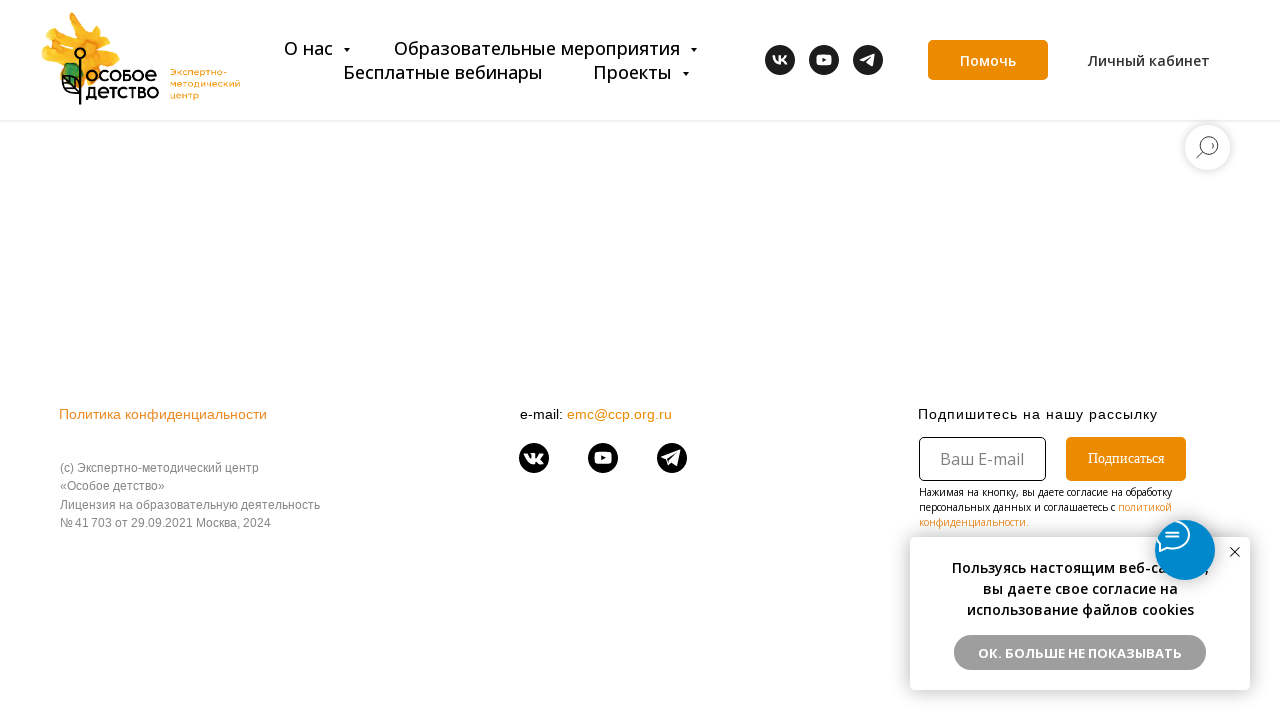

--- FILE ---
content_type: text/html; charset=UTF-8
request_url: https://emc.ccp.org.ru/osnovy-terapevticheskogo-konsultirovaniya-roditelej-po-sisteme-espera-yuulya
body_size: 22668
content:
<!DOCTYPE html> <html> <head> <meta charset="utf-8" /> <meta http-equiv="Content-Type" content="text/html; charset=utf-8" /> <meta name="viewport" content="width=device-width, initial-scale=1.0" /> <meta name="yandex-verification" content="d7b5976c1b6fe886" /> <!--metatextblock--> <title>Основы терапевтического консультирования родителей по системе Еспера Юуля</title> <meta property="og:url" content="https://emc.ccp.org.ru/osnovy-terapevticheskogo-konsultirovaniya-roditelej-po-sisteme-espera-yuulya" /> <meta property="og:title" content="Основы терапевтического консультирования родителей по системе Еспера Юуля" /> <meta property="og:description" content="" /> <meta property="og:type" content="website" /> <link rel="canonical" href="https://emc.ccp.org.ru/osnovy-terapevticheskogo-konsultirovaniya-roditelej-po-sisteme-espera-yuulya"> <!--/metatextblock--> <meta name="format-detection" content="telephone=no" /> <meta http-equiv="x-dns-prefetch-control" content="on"> <link rel="dns-prefetch" href="https://ws.tildacdn.com"> <link rel="dns-prefetch" href="https://static.tildacdn.com"> <link rel="shortcut icon" href="https://static.tildacdn.com/tild6430-6264-4631-b666-653365326162/favicon.ico" type="image/x-icon" /> <link rel="apple-touch-icon" href="https://static.tildacdn.com/tild3736-3336-4661-b564-633339646263/emcicon152.png"> <link rel="apple-touch-icon" sizes="76x76" href="https://static.tildacdn.com/tild3736-3336-4661-b564-633339646263/emcicon152.png"> <link rel="apple-touch-icon" sizes="152x152" href="https://static.tildacdn.com/tild3736-3336-4661-b564-633339646263/emcicon152.png"> <link rel="apple-touch-startup-image" href="https://static.tildacdn.com/tild3736-3336-4661-b564-633339646263/emcicon152.png"> <meta name="msapplication-TileColor" content="#000000"> <meta name="msapplication-TileImage" content="https://static.tildacdn.com/tild3065-3461-4735-b964-363735663462/emcicon.png"> <!-- Assets --> <script src="https://neo.tildacdn.com/js/tilda-fallback-1.0.min.js" async charset="utf-8"></script> <link rel="stylesheet" href="https://static.tildacdn.com/css/tilda-grid-3.0.min.css" type="text/css" media="all" onerror="this.loaderr='y';"/> <link rel="stylesheet" href="https://static.tildacdn.com/ws/project450178/tilda-blocks-page31340805.min.css?t=1753265839" type="text/css" media="all" onerror="this.loaderr='y';" /> <link rel="preconnect" href="https://fonts.gstatic.com"> <link href="https://fonts.googleapis.com/css2?family=Open+Sans:wght@300..800&subset=latin,cyrillic" rel="stylesheet"> <link rel="stylesheet" href="https://static.tildacdn.com/css/tilda-animation-2.0.min.css" type="text/css" media="all" onerror="this.loaderr='y';" /> <link rel="stylesheet" href="https://static.tildacdn.com/css/tilda-forms-1.0.min.css" type="text/css" media="all" onerror="this.loaderr='y';" /> <link rel="stylesheet" href="https://static.tildacdn.com/css/tilda-popup-1.1.min.css" type="text/css" media="print" onload="this.media='all';" onerror="this.loaderr='y';" /> <noscript><link rel="stylesheet" href="https://static.tildacdn.com/css/tilda-popup-1.1.min.css" type="text/css" media="all" /></noscript> <link rel="stylesheet" type="text/css" href="https://ws.tildacdn.com/project450178/custom.css?t=1753265839"> <script nomodule src="https://static.tildacdn.com/js/tilda-polyfill-1.0.min.js" charset="utf-8"></script> <script type="text/javascript">function t_onReady(func) {if(document.readyState!='loading') {func();} else {document.addEventListener('DOMContentLoaded',func);}}
function t_onFuncLoad(funcName,okFunc,time) {if(typeof window[funcName]==='function') {okFunc();} else {setTimeout(function() {t_onFuncLoad(funcName,okFunc,time);},(time||100));}}function t_throttle(fn,threshhold,scope) {return function() {fn.apply(scope||this,arguments);};}function t396_initialScale(t){var e=document.getElementById("rec"+t);if(e){var r=e.querySelector(".t396__artboard");if(r){var a=document.documentElement.clientWidth,i=[],l,n=r.getAttribute("data-artboard-screens");if(n){n=n.split(",");for(var o=0;o<n.length;o++)i[o]=parseInt(n[o],10)}else i=[320,480,640,960,1200];for(var o=0;o<i.length;o++){var d=i[o];a>=d&&(l=d)}var c="edit"===window.allrecords.getAttribute("data-tilda-mode"),s="center"===t396_getFieldValue(r,"valign",l,i),g="grid"===t396_getFieldValue(r,"upscale",l,i),u=t396_getFieldValue(r,"height_vh",l,i),_=t396_getFieldValue(r,"height",l,i),f=!!window.opr&&!!window.opr.addons||!!window.opera||-1!==navigator.userAgent.indexOf(" OPR/");if(!c&&s&&!g&&!u&&_&&!f){var h=parseFloat((a/l).toFixed(3)),v=[r,r.querySelector(".t396__carrier"),r.querySelector(".t396__filter")],p=Math.floor(parseInt(_,10)*h)+"px",b;r.style.setProperty("--initial-scale-height",p);for(var o=0;o<v.length;o++)v[o].style.setProperty("height","var(--initial-scale-height)");t396_scaleInitial__getElementsToScale(r).forEach((function(t){t.style.zoom=h}))}}}}function t396_scaleInitial__getElementsToScale(t){return t?Array.prototype.slice.call(t.children).filter((function(t){return t&&(t.classList.contains("t396__elem")||t.classList.contains("t396__group"))})):[]}function t396_getFieldValue(t,e,r,a){var i,l=a[a.length-1];if(!(i=r===l?t.getAttribute("data-artboard-"+e):t.getAttribute("data-artboard-"+e+"-res-"+r)))for(var n=0;n<a.length;n++){var o=a[n];if(!(o<=r)&&(i=o===l?t.getAttribute("data-artboard-"+e):t.getAttribute("data-artboard-"+e+"-res-"+o)))break}return i}window.TN_SCALE_INITIAL_VER="1.0";</script> <script src="https://static.tildacdn.com/js/jquery-1.10.2.min.js" charset="utf-8" onerror="this.loaderr='y';"></script> <script src="https://static.tildacdn.com/js/tilda-scripts-3.0.min.js" charset="utf-8" defer onerror="this.loaderr='y';"></script> <script src="https://static.tildacdn.com/ws/project450178/tilda-blocks-page31340805.min.js?t=1753265839" charset="utf-8" async onerror="this.loaderr='y';"></script> <script src="https://static.tildacdn.com/js/tilda-lazyload-1.0.min.js" charset="utf-8" async onerror="this.loaderr='y';"></script> <script src="https://static.tildacdn.com/js/tilda-animation-2.0.min.js" charset="utf-8" async onerror="this.loaderr='y';"></script> <script src="https://static.tildacdn.com/js/tilda-menu-1.0.min.js" charset="utf-8" async onerror="this.loaderr='y';"></script> <script src="https://static.tildacdn.com/js/tilda-submenublocks-1.0.min.js" charset="utf-8" async onerror="this.loaderr='y';"></script> <script src="https://static.tildacdn.com/js/tilda-widget-positions-1.0.min.js" charset="utf-8" async onerror="this.loaderr='y';"></script> <script src="https://static.tildacdn.com/js/tilda-zero-1.1.min.js" charset="utf-8" async onerror="this.loaderr='y';"></script> <script src="https://static.tildacdn.com/js/tilda-forms-1.0.min.js" charset="utf-8" async onerror="this.loaderr='y';"></script> <script src="https://static.tildacdn.com/js/tilda-zero-forms-1.0.min.js" charset="utf-8" async onerror="this.loaderr='y';"></script> <script src="https://static.tildacdn.com/js/tilda-zero-scale-1.0.min.js" charset="utf-8" async onerror="this.loaderr='y';"></script> <script src="https://static.tildacdn.com/js/tilda-skiplink-1.0.min.js" charset="utf-8" async onerror="this.loaderr='y';"></script> <script src="https://static.tildacdn.com/js/tilda-events-1.0.min.js" charset="utf-8" async onerror="this.loaderr='y';"></script> <!-- nominify begin --> <!-- Carrot quest BEGIN --> <script type="text/javascript">
!function(){function t(t,e){return function(){window.carrotquestasync.push(t,arguments)}}if("undefined"==typeof carrotquest){var e=document.createElement("script");e.type="text/javascript",e.async=!0,e.src="//cdn.carrotquest.io/api.min.js",document.getElementsByTagName("head")[0].appendChild(e),window.carrotquest={},window.carrotquestasync=[],carrotquest.settings={};for(var n=["connect","track","identify","auth","oth","onReady","addCallback","removeCallback","trackMessageInteraction"],a=0;a<n.length;a++)carrotquest[n[a]]=t(n[a])}}(),carrotquest.connect("31109-96f8cb04c62d12494902a92dcb");
</script> <!-- Carrot quest END --> <meta name="yandex-verification" content="d7b5976c1b6fe886" /> <style type="text/css">
.t228__mobile_container {
background-color:#ffffff;
}
.t228__burger span {
background-color:#eb8a23;
}
</style> <!-- nominify end --><script type="text/javascript">window.dataLayer=window.dataLayer||[];</script> <!-- Global Site Tag (gtag.js) - Google Analytics --> <script type="text/javascript" data-tilda-cookie-type="analytics">window.mainTracker='gtag';window.gtagTrackerID='UA-111022854-1';function gtag(){dataLayer.push(arguments);}
setTimeout(function(){(function(w,d,s,i){var f=d.getElementsByTagName(s)[0],j=d.createElement(s);j.async=true;j.src='https://www.googletagmanager.com/gtag/js?id='+i;f.parentNode.insertBefore(j,f);gtag('js',new Date());gtag('config',i,{});})(window,document,'script',window.gtagTrackerID);},2000);</script> <!-- VK Pixel Code --> <script type="text/javascript" data-tilda-cookie-type="advertising">setTimeout(function(){!function(){var t=document.createElement("script");t.type="text/javascript",t.async=!0,t.src="https://vk.com/js/api/openapi.js?161",t.onload=function(){VK.Retargeting.Init("VK-RTRG-423299-b1qpu"),VK.Retargeting.Hit()},document.head.appendChild(t)}();},2000);</script> <!-- End VK Pixel Code --> <script type="text/javascript">(function() {if((/bot|google|yandex|baidu|bing|msn|duckduckbot|teoma|slurp|crawler|spider|robot|crawling|facebook/i.test(navigator.userAgent))===false&&typeof(sessionStorage)!='undefined'&&sessionStorage.getItem('visited')!=='y'&&document.visibilityState){var style=document.createElement('style');style.type='text/css';style.innerHTML='@media screen and (min-width: 980px) {.t-records {opacity: 0;}.t-records_animated {-webkit-transition: opacity ease-in-out .2s;-moz-transition: opacity ease-in-out .2s;-o-transition: opacity ease-in-out .2s;transition: opacity ease-in-out .2s;}.t-records.t-records_visible {opacity: 1;}}';document.getElementsByTagName('head')[0].appendChild(style);function t_setvisRecs(){var alr=document.querySelectorAll('.t-records');Array.prototype.forEach.call(alr,function(el) {el.classList.add("t-records_animated");});setTimeout(function() {Array.prototype.forEach.call(alr,function(el) {el.classList.add("t-records_visible");});sessionStorage.setItem("visited","y");},400);}
document.addEventListener('DOMContentLoaded',t_setvisRecs);}})();</script></head> <body class="t-body" style="margin:0;"> <!--allrecords--> <div id="allrecords" class="t-records" data-hook="blocks-collection-content-node" data-tilda-project-id="450178" data-tilda-page-id="31340805" data-tilda-page-alias="osnovy-terapevticheskogo-konsultirovaniya-roditelej-po-sisteme-espera-yuulya" data-tilda-formskey="5d8d92937138871f34b7282cebfe13fc" data-tilda-imgoptimoff="yes" data-tilda-lazy="yes" data-tilda-root-zone="com" data-tilda-project-headcode="yes" data-tilda-ts="y" data-tilda-project-country="RU"> <!--header--> <header id="t-header" class="t-records" data-hook="blocks-collection-content-node" data-tilda-project-id="450178" data-tilda-page-id="1908220" data-tilda-page-alias="header" data-tilda-formskey="5d8d92937138871f34b7282cebfe13fc" data-tilda-imgoptimoff="yes" data-tilda-lazy="yes" data-tilda-root-zone="com" data-tilda-project-headcode="yes" data-tilda-ts="y" data-tilda-project-country="RU"> <div id="rec37792699" class="r t-rec t-rec_pt_0 t-rec_pb_30 t-screenmin-640px" style="padding-top:0px;padding-bottom:30px; " data-animationappear="off" data-record-type="257" data-screen-min="640px"> <!-- T228 --> <div id="nav37792699marker"></div> <div class="tmenu-mobile"> <div class="tmenu-mobile__container"> <div class="tmenu-mobile__text t-name t-name_md" field="menu_mob_title">&nbsp;</div> <button type="button"
class="t-menuburger t-menuburger_first "
aria-label="Навигационное меню"
aria-expanded="false"> <span style="background-color:#fff;"></span> <span style="background-color:#fff;"></span> <span style="background-color:#fff;"></span> <span style="background-color:#fff;"></span> </button> <script>function t_menuburger_init(recid) {var rec=document.querySelector('#rec' + recid);if(!rec) return;var burger=rec.querySelector('.t-menuburger');if(!burger) return;var isSecondStyle=burger.classList.contains('t-menuburger_second');if(isSecondStyle&&!window.isMobile&&!('ontouchend' in document)) {burger.addEventListener('mouseenter',function() {if(burger.classList.contains('t-menuburger-opened')) return;burger.classList.remove('t-menuburger-unhovered');burger.classList.add('t-menuburger-hovered');});burger.addEventListener('mouseleave',function() {if(burger.classList.contains('t-menuburger-opened')) return;burger.classList.remove('t-menuburger-hovered');burger.classList.add('t-menuburger-unhovered');setTimeout(function() {burger.classList.remove('t-menuburger-unhovered');},300);});}
burger.addEventListener('click',function() {if(!burger.closest('.tmenu-mobile')&&!burger.closest('.t450__burger_container')&&!burger.closest('.t466__container')&&!burger.closest('.t204__burger')&&!burger.closest('.t199__js__menu-toggler')) {burger.classList.toggle('t-menuburger-opened');burger.classList.remove('t-menuburger-unhovered');}});var menu=rec.querySelector('[data-menu="yes"]');if(!menu) return;var menuLinks=menu.querySelectorAll('.t-menu__link-item');var submenuClassList=['t978__menu-link_hook','t978__tm-link','t966__tm-link','t794__tm-link','t-menusub__target-link'];Array.prototype.forEach.call(menuLinks,function(link) {link.addEventListener('click',function() {var isSubmenuHook=submenuClassList.some(function(submenuClass) {return link.classList.contains(submenuClass);});if(isSubmenuHook) return;burger.classList.remove('t-menuburger-opened');});});menu.addEventListener('clickedAnchorInTooltipMenu',function() {burger.classList.remove('t-menuburger-opened');});}
t_onReady(function() {t_onFuncLoad('t_menuburger_init',function(){t_menuburger_init('37792699');});});</script> <style>.t-menuburger{position:relative;flex-shrink:0;width:28px;height:20px;padding:0;border:none;background-color:transparent;outline:none;-webkit-transform:rotate(0deg);transform:rotate(0deg);transition:transform .5s ease-in-out;cursor:pointer;z-index:999;}.t-menuburger span{display:block;position:absolute;width:100%;opacity:1;left:0;-webkit-transform:rotate(0deg);transform:rotate(0deg);transition:.25s ease-in-out;height:3px;background-color:#000;}.t-menuburger span:nth-child(1){top:0px;}.t-menuburger span:nth-child(2),.t-menuburger span:nth-child(3){top:8px;}.t-menuburger span:nth-child(4){top:16px;}.t-menuburger__big{width:42px;height:32px;}.t-menuburger__big span{height:5px;}.t-menuburger__big span:nth-child(2),.t-menuburger__big span:nth-child(3){top:13px;}.t-menuburger__big span:nth-child(4){top:26px;}.t-menuburger__small{width:22px;height:14px;}.t-menuburger__small span{height:2px;}.t-menuburger__small span:nth-child(2),.t-menuburger__small span:nth-child(3){top:6px;}.t-menuburger__small span:nth-child(4){top:12px;}.t-menuburger-opened span:nth-child(1){top:8px;width:0%;left:50%;}.t-menuburger-opened span:nth-child(2){-webkit-transform:rotate(45deg);transform:rotate(45deg);}.t-menuburger-opened span:nth-child(3){-webkit-transform:rotate(-45deg);transform:rotate(-45deg);}.t-menuburger-opened span:nth-child(4){top:8px;width:0%;left:50%;}.t-menuburger-opened.t-menuburger__big span:nth-child(1){top:6px;}.t-menuburger-opened.t-menuburger__big span:nth-child(4){top:18px;}.t-menuburger-opened.t-menuburger__small span:nth-child(1),.t-menuburger-opened.t-menuburger__small span:nth-child(4){top:6px;}@media (hover),(min-width:0\0){.t-menuburger_first:hover span:nth-child(1){transform:translateY(1px);}.t-menuburger_first:hover span:nth-child(4){transform:translateY(-1px);}.t-menuburger_first.t-menuburger__big:hover span:nth-child(1){transform:translateY(3px);}.t-menuburger_first.t-menuburger__big:hover span:nth-child(4){transform:translateY(-3px);}}.t-menuburger_second span:nth-child(2),.t-menuburger_second span:nth-child(3){width:80%;left:20%;right:0;}@media (hover),(min-width:0\0){.t-menuburger_second.t-menuburger-hovered span:nth-child(2),.t-menuburger_second.t-menuburger-hovered span:nth-child(3){animation:t-menuburger-anim 0.3s ease-out normal forwards;}.t-menuburger_second.t-menuburger-unhovered span:nth-child(2),.t-menuburger_second.t-menuburger-unhovered span:nth-child(3){animation:t-menuburger-anim2 0.3s ease-out normal forwards;}}.t-menuburger_second.t-menuburger-opened span:nth-child(2),.t-menuburger_second.t-menuburger-opened span:nth-child(3){left:0;right:0;width:100%!important;}.t-menuburger_third span:nth-child(4){width:70%;left:unset;right:0;}@media (hover),(min-width:0\0){.t-menuburger_third:not(.t-menuburger-opened):hover span:nth-child(4){width:100%;}}.t-menuburger_third.t-menuburger-opened span:nth-child(4){width:0!important;right:50%;}.t-menuburger_fourth{height:12px;}.t-menuburger_fourth.t-menuburger__small{height:8px;}.t-menuburger_fourth.t-menuburger__big{height:18px;}.t-menuburger_fourth span:nth-child(2),.t-menuburger_fourth span:nth-child(3){top:4px;opacity:0;}.t-menuburger_fourth span:nth-child(4){top:8px;}.t-menuburger_fourth.t-menuburger__small span:nth-child(2),.t-menuburger_fourth.t-menuburger__small span:nth-child(3){top:3px;}.t-menuburger_fourth.t-menuburger__small span:nth-child(4){top:6px;}.t-menuburger_fourth.t-menuburger__small span:nth-child(2),.t-menuburger_fourth.t-menuburger__small span:nth-child(3){top:3px;}.t-menuburger_fourth.t-menuburger__small span:nth-child(4){top:6px;}.t-menuburger_fourth.t-menuburger__big span:nth-child(2),.t-menuburger_fourth.t-menuburger__big span:nth-child(3){top:6px;}.t-menuburger_fourth.t-menuburger__big span:nth-child(4){top:12px;}@media (hover),(min-width:0\0){.t-menuburger_fourth:not(.t-menuburger-opened):hover span:nth-child(1){transform:translateY(1px);}.t-menuburger_fourth:not(.t-menuburger-opened):hover span:nth-child(4){transform:translateY(-1px);}.t-menuburger_fourth.t-menuburger__big:not(.t-menuburger-opened):hover span:nth-child(1){transform:translateY(3px);}.t-menuburger_fourth.t-menuburger__big:not(.t-menuburger-opened):hover span:nth-child(4){transform:translateY(-3px);}}.t-menuburger_fourth.t-menuburger-opened span:nth-child(1),.t-menuburger_fourth.t-menuburger-opened span:nth-child(4){top:4px;}.t-menuburger_fourth.t-menuburger-opened span:nth-child(2),.t-menuburger_fourth.t-menuburger-opened span:nth-child(3){opacity:1;}@keyframes t-menuburger-anim{0%{width:80%;left:20%;right:0;}50%{width:100%;left:0;right:0;}100%{width:80%;left:0;right:20%;}}@keyframes t-menuburger-anim2{0%{width:80%;left:0;}50%{width:100%;right:0;left:0;}100%{width:80%;left:20%;right:0;}}</style> </div> </div> <style>.tmenu-mobile{background-color:#111;display:none;width:100%;top:0;z-index:990;}.tmenu-mobile_positionfixed{position:fixed;}.tmenu-mobile__text{color:#fff;}.tmenu-mobile__container{min-height:64px;padding:20px;position:relative;box-sizing:border-box;display:-webkit-flex;display:-ms-flexbox;display:flex;-webkit-align-items:center;-ms-flex-align:center;align-items:center;-webkit-justify-content:space-between;-ms-flex-pack:justify;justify-content:space-between;}.tmenu-mobile__list{display:block;}.tmenu-mobile__burgerlogo{display:inline-block;font-size:24px;font-weight:400;white-space:nowrap;vertical-align:middle;}.tmenu-mobile__imglogo{height:auto;display:block;max-width:300px!important;box-sizing:border-box;padding:0;margin:0 auto;}@media screen and (max-width:980px){.tmenu-mobile__menucontent_hidden{display:none;height:100%;}.tmenu-mobile{display:block;}}@media screen and (max-width:980px){#rec37792699 .tmenu-mobile__burgerlogo,#rec37792699 .tmenu-mobile__text{-webkit-order:1;-ms-flex-order:1;order:1;}}</style> <style> #rec37792699 .tmenu-mobile__burgerlogo a{color:#ffffff;}</style> <style> #rec37792699 .tmenu-mobile__burgerlogo__title{color:#ffffff;}</style> <div id="nav37792699" class="t228 t228__positionfixed tmenu-mobile__menucontent_hidden" style="background-color: rgba(255,255,255,1); height:120px; " data-bgcolor-hex="#ffffff" data-bgcolor-rgba="rgba(255,255,255,1)" data-navmarker="nav37792699marker" data-appearoffset="" data-bgopacity-two="" data-menushadow="" data-menushadow-css="0px 1px 3px rgba(0,0,0,0.1)" data-bgopacity="1" data-menu-items-align="center" data-menu="yes"> <div class="t228__maincontainer " style="height:120px;"> <div class="t228__padding40px"></div> <div class="t228__leftside"> <div class="t228__leftcontainer"> <a href="/index" class="t228__imgwrapper"> <img class="t228__imglogo t228__imglogomobile"
src="https://static.tildacdn.com/tild3833-6134-4262-b061-393863613636/emclogo.png"
imgfield="img"
style="max-width: 200px; width: 200px; min-width: 200px; height: auto; display: block;"
alt="Экспертно-методический центр &quot;Особое детство&quot;"> </a> </div> </div> <div class="t228__centerside "> <nav class="t228__centercontainer"> <ul role="list" class="t228__list t-menu__list t228__list_hidden"> <li class="t228__list_item"
style="padding:0 25px 0 0;"> <a class="t-menu__link-item"
href="#submenu:about" data-menu-submenu-hook="" data-menu-item-number="1">
О нас
</a> </li> <li class="t228__list_item"
style="padding:0 25px;"> <a class="t-menu__link-item"
href="#submenu:obrazovanie" data-menu-submenu-hook="" data-menu-item-number="2">
Образовательные мероприятия
</a> </li> <li class="t228__list_item"
style="padding:0 25px;"> <a class="t-menu__link-item"
href="/uchebnaya-gostinaya" data-menu-submenu-hook="" data-menu-item-number="3">
Бесплатные вебинары
</a> </li> <li class="t228__list_item"
style="padding:0 0 0 25px;"> <a class="t-menu__link-item"
href="#submenu:projects" data-menu-submenu-hook="" data-menu-item-number="4">
Проекты
</a> </li> </ul> </nav> </div> <div class="t228__rightside"> <div class="t228__rightcontainer"> <div class="t-sociallinks"> <ul role="list" class="t-sociallinks__wrapper" aria-label="Соц. сети"> <!-- new soclinks --><li class="t-sociallinks__item t-sociallinks__item_vk"><a href="https://vk.com/emceducation" target="_blank" rel="nofollow" aria-label="vk" style="width: 30px; height: 30px;"><svg class="t-sociallinks__svg" role="presentation" width=30px height=30px viewBox="0 0 100 100" fill="none"
xmlns="http://www.w3.org/2000/svg"> <path fill-rule="evenodd" clip-rule="evenodd"
d="M50 100c27.614 0 50-22.386 50-50S77.614 0 50 0 0 22.386 0 50s22.386 50 50 50ZM25 34c.406 19.488 10.15 31.2 27.233 31.2h.968V54.05c6.278.625 11.024 5.216 12.93 11.15H75c-2.436-8.87-8.838-13.773-12.836-15.647C66.162 47.242 71.783 41.62 73.126 34h-8.058c-1.749 6.184-6.932 11.805-11.867 12.336V34h-8.057v21.611C40.147 54.362 33.838 48.304 33.556 34H25Z"
fill="#1c1c1c" /> </svg></a></li>&nbsp;<li class="t-sociallinks__item t-sociallinks__item_youtube"><a href="https://www.youtube.com/c/osoboeobrazovanie" target="_blank" rel="nofollow" aria-label="youtube" style="width: 30px; height: 30px;"><svg class="t-sociallinks__svg" role="presentation" width=30px height=30px viewBox="0 0 100 100" fill="none" xmlns="http://www.w3.org/2000/svg"> <path fill-rule="evenodd" clip-rule="evenodd" d="M50 100c27.614 0 50-22.386 50-50S77.614 0 50 0 0 22.386 0 50s22.386 50 50 50Zm17.9-67.374c3.838.346 6 2.695 6.474 6.438.332 2.612.626 6.352.626 10.375 0 7.064-.626 11.148-.626 11.148-.588 3.728-2.39 5.752-6.18 6.18-4.235.48-13.76.7-17.992.7-4.38 0-13.237-.184-17.66-.552-3.8-.317-6.394-2.44-6.916-6.218-.38-2.752-.626-6.022-.626-11.222 0-5.788.209-8.238.7-10.853.699-3.732 2.48-5.54 6.548-5.96C36.516 32.221 40.55 32 49.577 32c4.413 0 13.927.228 18.322.626Zm-23.216 9.761v14.374L58.37 49.5l-13.686-7.114Z" fill="#1c1c1c"/> </svg></a></li>&nbsp;<li class="t-sociallinks__item t-sociallinks__item_telegram"><a href="https://t.me/osoboeobrazovanie" target="_blank" rel="nofollow" aria-label="telegram" style="width: 30px; height: 30px;"><svg class="t-sociallinks__svg" role="presentation" width=30px height=30px viewBox="0 0 100 100" fill="none"
xmlns="http://www.w3.org/2000/svg"> <path fill-rule="evenodd" clip-rule="evenodd"
d="M50 100c27.614 0 50-22.386 50-50S77.614 0 50 0 0 22.386 0 50s22.386 50 50 50Zm21.977-68.056c.386-4.38-4.24-2.576-4.24-2.576-3.415 1.414-6.937 2.85-10.497 4.302-11.04 4.503-22.444 9.155-32.159 13.734-5.268 1.932-2.184 3.864-2.184 3.864l8.351 2.577c3.855 1.16 5.91-.129 5.91-.129l17.988-12.238c6.424-4.38 4.882-.773 3.34.773l-13.49 12.882c-2.056 1.804-1.028 3.35-.129 4.123 2.55 2.249 8.82 6.364 11.557 8.16.712.467 1.185.778 1.292.858.642.515 4.111 2.834 6.424 2.319 2.313-.516 2.57-3.479 2.57-3.479l3.083-20.226c.462-3.511.993-6.886 1.417-9.582.4-2.546.705-4.485.767-5.362Z"
fill="#1c1c1c" /> </svg></a></li><!-- /new soclinks --> </ul> </div> <div class="t228__right_buttons"> <div class="t228__right_buttons_wrap"> <div class="t228__right_buttons_but"> <a href="/charitable" target="" class="t-btn t-btn_md js-click-stat" data-tilda-event-name="/tilda/click/rec37792699/button1" style="color:#ffffff;border:2px solid #ed8b00;background-color:#ed8b00;border-radius:5px; -moz-border-radius:5px; -webkit-border-radius:5px;font-family:Open Sans;font-weight:600;" data-buttonfieldset="button">
Помочь
</a> </div> <div class="t228__right_buttons_but"> <a href="https://emc.ccp.org.ru/members/" target="" class="t-btn t-btn_md js-click-stat" data-tilda-event-name="/tilda/click/rec37792699/button2" style="color:#333333;border-radius:5px; -moz-border-radius:5px; -webkit-border-radius:5px;font-family:Open Sans;font-weight:600;" data-buttonfieldset="button2">
Личный кабинет
</a> </div> </div> </div> </div> </div> <div class="t228__padding40px"></div> </div> </div> <style>@media screen and (max-width:980px){#rec37792699 .t228__leftcontainer{padding:20px;}#rec37792699 .t228__imglogo{padding:20px 0;}#rec37792699 .t228{position:static;}}</style> <script>window.addEventListener('load',function() {t_onFuncLoad('t228_setWidth',function() {t228_setWidth('37792699');});});window.addEventListener('resize',t_throttle(function() {t_onFuncLoad('t228_setWidth',function() {t228_setWidth('37792699');});t_onFuncLoad('t_menu__setBGcolor',function() {t_menu__setBGcolor('37792699','.t228');});}));t_onReady(function() {t_onFuncLoad('t_menu__highlightActiveLinks',function() {t_menu__highlightActiveLinks('.t228__list_item a');});t_onFuncLoad('t_menu__findAnchorLinks',function() {t_menu__findAnchorLinks('37792699','.t228__list_item a');});t_onFuncLoad('t228__init',function() {t228__init('37792699');});t_onFuncLoad('t_menu__setBGcolor',function() {t_menu__setBGcolor('37792699','.t228');});t_onFuncLoad('t_menu__interactFromKeyboard',function() {t_menu__interactFromKeyboard('37792699');});t_onFuncLoad('t228_setWidth',function() {t228_setWidth('37792699');});t_onFuncLoad('t_menu__createMobileMenu',function() {t_menu__createMobileMenu('37792699','.t228');});});</script> <!--[if IE 8]> <style>#rec37792699 .t228{filter:progid:DXImageTransform.Microsoft.gradient(startColorStr='#D9ffffff',endColorstr='#D9ffffff');}</style> <![endif]--> <style>@media (hover:hover),(min-width:0\0) {#rec37792699 .t-btn:not(.t-animate_no-hover):hover {color:#ed8b00 !important;border-color:#ed8b00 !important;background-color:#ffffff !important;}#rec37792699 .t-btn:not(.t-animate_no-hover):focus-visible {color:#ed8b00 !important;border-color:#ed8b00 !important;background-color:#ffffff !important;}#rec37792699 .t-btn:not(.t-animate_no-hover) {transition-property:background-color,color,border-color,box-shadow;transition-duration:0.2s;transition-timing-function:ease-in-out;}#rec37792699 .t-btntext:not(.t-animate_no-hover):hover {color:#ed8b00 !important;}#rec37792699 .t-btntext:not(.t-animate_no-hover):focus-visible {color:#ed8b00 !important;}}</style> <style>#rec37792699 .t-menu__link-item{-webkit-transition:color 0.3s ease-in-out,opacity 0.3s ease-in-out;transition:color 0.3s ease-in-out,opacity 0.3s ease-in-out;}#rec37792699 .t-menu__link-item.t-active:not(.t978__menu-link){color:#ed8b00 !important;}#rec37792699 .t-menu__link-item:not(.t-active):not(.tooltipstered):hover{color:#ed8b00 !important;}#rec37792699 .t-menu__link-item:not(.t-active):not(.tooltipstered):focus-visible{color:#ed8b00 !important;}@supports (overflow:-webkit-marquee) and (justify-content:inherit){#rec37792699 .t-menu__link-item,#rec37792699 .t-menu__link-item.t-active{opacity:1 !important;}}</style> <style> #rec37792699 a.t-menusub__link-item{font-weight:400;}</style> <style> #rec37792699 .t228__leftcontainer a{color:#ffffff;}#rec37792699 a.t-menu__link-item{font-size:18px;color:#000000;font-weight:500;}#rec37792699 .t228__right_langs_lang a{font-size:18px;color:#000000;font-weight:500;}</style> <style> #rec37792699 .t228__logo{color:#ffffff;}</style> <style>#rec37792699 .t228 {box-shadow:0px 1px 3px rgba(0,0,0,0.1);}</style> </div> <div id="rec416393032" class="r t-rec t-screenmax-640px" style=" " data-animationappear="off" data-record-type="975" data-screen-max="640px"> <!-- T975 --> <div class="t975 " style="background-color: #fff; " data-bgcolor-hex="" data-bgcolor-rgba="" data-navmarker="nav416393032marker" data-bgopacity="1" data-menu="yes"> <nav class="t975__wrapper"> <ul role="list" class="t975__inner-wrapper t-menu__list"> <li class="t975__list-item"> <a class="t975__menu-link"
href="#openmenu"> <div class="t975__menu-item"> <div class="t975__icon-wrapper"> <img class="t975__menu-icon"
src="https://static.tildacdn.com/lib/linea/cf5b5c74-664d-c433-7d1d-1b3390d5b12f/arrows_hamburger2.svg"
imgfield="li_img__1612175545113"
alt=""> </div> <div class="t975__menu-text" style="margin-top: 2px;" field="li_title__1612175545113">Меню</div> </div> </a> </li> <li class="t975__list-item"> <a class="t975__menu-link"
href="https://emc.ccp.org.ru/"> <div class="t975__menu-item"> <div class="t975__icon-wrapper"> <img class="t975__menu-icon"
src="https://static.tildacdn.com/lib/linea/1848dd6b-bbd0-4954-b6c3-22eb976dc61b/basic_home.svg"
imgfield="li_img__1612265956277"
alt=""> </div> <div class="t975__menu-text" style="margin-top: 2px;" field="li_title__1612265956277">Главная</div> </div> </a> </li> <li class="t975__list-item"> <a class="t975__menu-link"
href="#submenu:obrazovanie"> <div class="t975__menu-item"> <div class="t975__icon-wrapper"> <img class="t975__menu-icon"
src="https://static.tildacdn.com/lib/tildaicon/61336534-3130-4063-a532-373039303038/1ed_teacher.svg"
imgfield="li_img__1612174947727"
alt=""> </div> <div class="t975__menu-text" style="margin-top: 2px;" field="li_title__1612174947727"><div style="text-align:center;" data-customstyle="yes">Образовательные<br />мероприятия</div></div> </div> </a> </li> <li class="t975__list-item"> <a class="t975__menu-link"
href="/charitable"> <div class="t975__menu-item"> <div class="t975__icon-wrapper"> <img class="t975__menu-icon"
src="https://static.tildacdn.com/lib/icons/tilda/heart_love.svg"
imgfield="li_img__1728400388681"
alt=""> </div> <div class="t975__menu-text" style="margin-top: 2px;" field="li_title__1728400388681">Помочь</div> </div> </a> </li> </ul> </nav> </div> <script>t_onReady(function() {t_onFuncLoad('t975_init',function() {t975_init('416393032');});});t_onFuncLoad('t_menu__interactFromKeyboard',function() {t_menu__interactFromKeyboard('416393032');});</script> <style>#rec416393032 .t975{border-color:#E2E2E2;}@media screen and (min-width:640px){#rec416393032 .t975__menu-text{margin-top:7px !important;}}</style> <style>#rec416393032 .t975__wrapper::before{background-image:linear-gradient(to left,rgba(255,255,255,0%) 0%,rgba(255,255,255,100%) 100%);}#rec416393032 .t975__wrapper::after{background-image:linear-gradient(to right,rgba(255,255,255,0%) 0%,rgba(255,255,255,100%) 100%);}</style> <style>@media screen and (max-width:480px){#rec416393032 .t975__list-item{min-width:calc(100% / 4);}}</style> <style>#rec416393032 .t-menu__link-item{}@supports (overflow:-webkit-marquee) and (justify-content:inherit){#rec416393032 .t-menu__link-item,#rec416393032 .t-menu__link-item.t-active{opacity:1 !important;}}</style> </div> <div id="rec416406489" class="r t-rec t-rec_pt_0 t-rec_pb_105 t-screenmax-640px" style="padding-top:0px;padding-bottom:105px; " data-animationappear="off" data-record-type="830" data-screen-max="640px"> <!-- t830 --> <!-- @classes t-name t-name_xs t-descr t-descr_xs t-title t-text --> <div id="nav416406489marker"></div> <div id="nav416406489" class="t830" data-menu="yes"> <div class="t830__panel t830__panel_bg t830__panel_click t830__panel_open" style=""> <div class="t830__menu__content "> <button
type="button"
class="t830__burger t830__burger_mobile"
aria-label="Навигационное меню"
aria-expanded="false"> <span style="background-color:#000"></span> <span style="background-color:#000"></span> <span style="background-color:#000"></span> <span style="background-color:#000"></span> </button> <div class="t830__side"> <button
type="button"
class="t830__burger"
aria-label="Навигационное меню"
aria-expanded="false"
style=""> <span style=""></span> <span style=""></span> <span style=""></span> <span style=""></span> </button> </div> </div> </div> <div class="t830m__overlay"> <div class="t830m__overlay_bg" style=" "></div> </div> <div class="t830m t830m_bg t830m_open"> <div class="t830m__container"> <button type="button" class="t830m__close-button t830m__close t830m__close_bg t830m_opened" aria-label="Закрыть меню"> <div class="t830m__close_icon"> <span style="background-color:#000"></span> <span style="background-color:#000"></span> <span style="background-color:#000"></span> <span style="background-color:#000"></span> </div> </button> <div class="t830m__top t830m__top_addwrap t830m__top_padd t830m__top_padd-text"> <div class="t830m__wrap"> <div class="t830__logo__container "> <div class="t830__logo__content"> <a class="t830__logo" href="/index"> <img class="t830__logo__img"
src="https://static.tildacdn.com/tild3833-6134-4262-b061-393863613636/emclogo.png"
imgfield="img"
style="max-width: 200px;" alt="Экспертно-методический центр &quot;Особое детство&quot;"> </a> </div> </div> <div class="t830m__menu"> <div class="t830m__list"> <div class="t830m__list-item"> <div class="t830m__list-title t830m__menu-item"> <a
class="t830m__list-title-link t-menu__link-item t-descr"
href="#submenu:about" data-menu-item-number="1">
О нас
</a> </div> </div> <div class="t830m__list-item"> <div class="t830m__list-title t830m__menu-item"> <a
class="t830m__list-title-link t-menu__link-item t-descr"
href="#submenu:obrazovanie" data-menu-item-number="2">
Образовательные мероприятия
</a> </div> </div> <div class="t830m__list-item"> <div class="t830m__list-title t830m__menu-item"> <a
class="t830m__list-title-link t-menu__link-item t-descr"
href="/uchebnaya-gostinaya" data-menu-item-number="3">
Бесплатные вебинары
</a> </div> </div> <div class="t830m__list-item"> <div class="t830m__list-title t830m__menu-item"> <a
class="t830m__list-title-link t-menu__link-item t-descr"
href="#submenu:projects" data-menu-item-number="4">
Проекты
</a> </div> </div> <div class="t830m__list-item"> <div class="t830m__list-title t830m__menu-item"> <a
class="t830m__list-title-link t-menu__link-item t-descr"
href="/charitable" data-menu-item-number="5">
Помочь
</a> </div> </div> </div> </div> </div> </div> </div> </div> </div> <style>#rec416406489 .t830m{background-color:#ffffff;}#rec416406489 .t830m__close{background-color:#ffffff;}#rec416406489 .t830__panel{background-color:#ffffff;}@media screen and (max-width:1200px){#rec416406489 .t830m.t830m_bg{background-color:#ffffff;}#rec416406489 .t830m__close.t830m__close_bg{background-color:#ffffff;}#rec416406489 .t830__panel.t830__panel_bg{background-color:#ffffff;}}</style> <script>t_onReady(function() {var tildaSearchJS='https://static.tildacdn.com/js/tilda-search-';var s=document.createElement('script');s.src=tildaSearchJS + '1.2.min.js';s.async=true;s.onerror=function() {console.log('Error load Tilda Search in ME901');};if(document.querySelectorAll("script[src^='" + tildaSearchJS + "']").length===0&&document.querySelectorAll("script[src^='" + tildaSearchJS + "']").length===0) {document.head.appendChild(s);}});</script> <script>window.zero_window_width_hook='allrecords';t_onReady(function() {t_onFuncLoad('t830_init',function() {t830_init('416406489');});});</script> <style>#rec416406489 .t-menu__link-item{-webkit-transition:color 0.3s ease-in-out,opacity 0.3s ease-in-out;transition:color 0.3s ease-in-out,opacity 0.3s ease-in-out;}#rec416406489 .t-menu__link-item.t-active:not(.t978__menu-link){color:#ed8b00 !important;}#rec416406489 .t-menu__link-item:not(.t-active):not(.tooltipstered):hover{color:#ed8b00 !important;}#rec416406489 .t-menu__link-item:not(.t-active):not(.tooltipstered):focus-visible{color:#ed8b00 !important;}@supports (overflow:-webkit-marquee) and (justify-content:inherit){#rec416406489 .t-menu__link-item,#rec416406489 .t-menu__link-item.t-active{opacity:1 !important;}}</style> <style> #rec416406489 .t830m__list-title-text{font-size:22px;color:#000000;font-weight:500;}#rec416406489 a.t830m__list-title-link{font-size:22px;color:#000000;font-weight:500;}#rec416406489 a.t-menusub__link-item{font-size:14px;color:#333333;}</style> <style>#rec416406489 .t830m {box-shadow:0px 1px 3px rgba(0,0,0,0.1);}</style> </div> <div id="rec416410917" class="r t-rec" style=" " data-animationappear="off" data-record-type="131"> <!-- T123 --> <div class="t123"> <div class="t-container_100 "> <div class="t-width t-width_100 "> <!-- nominify begin --> <script>
$(document).ready(function(){
    $('a[href="#openmenu"]').click(function(event){event.preventDefault();
    let width = window.innerWidth;
    if ( width>=1500  && !$('.t830__panel').hasClass('t830__panel_open') ) {
    return }else{$('.t830__menu__content').trigger("click")};
    });
});
</script> <style>
.t830{ --nullpoint:0}
.t830__panel { width: var(--nullpoint)}
.t830m {left: var(--nullpoint)}
div#allrecords {padding-left: var(--nullpoint)}
.t830__panel { height: var(--nullpoint)}
.t830__burger.t830__burger_mobile { display: none}
.t830__burger.t830__burger_open {left: 230px}
.t830__burger {
    left: -100px;
    transition: all ease-in-out  .3s;
}    
</style> <!-- nominify end --> </div> </div> </div> </div> <div id="rec40822705" class="r t-rec" style=" " data-animationappear="off" data-record-type="794"> <!-- T794 --> <div class="t794" data-tooltip-hook="#submenu:about" data-tooltip-margin="20px" data-add-arrow="on"> <div class="t794__tooltip-menu"> <div class="t794__tooltip-menu-corner"></div> <div class="t794__content"> <ul class="t794__list" role="menu" aria-label=""> <li class="t794__list_item t-submenublocks__item t-name t-name_xs"> <a class="t794__typo t794__typo_40822705 t794__link t-name t-name_xs"
role="menuitem"
href="/about"
style="font-size:20px;font-weight:400;" data-menu-item-number="1">О центре</a> </li> <li class="t794__list_item t-submenublocks__item t-name t-name_xs"> <a class="t794__typo t794__typo_40822705 t794__link t-name t-name_xs"
role="menuitem"
href="/documents"
style="font-size:20px;font-weight:400;" data-menu-item-number="2">Сведения об образовательной организации</a> </li> <li class="t794__list_item t-submenublocks__item t-name t-name_xs"> <a class="t794__typo t794__typo_40822705 t794__link t-name t-name_xs"
role="menuitem"
href="/teachers"
style="font-size:20px;font-weight:400;" data-menu-item-number="3">Наши лекторы</a> </li> <li class="t794__list_item t-submenublocks__item t-name t-name_xs"> <a class="t794__typo t794__typo_40822705 t794__link t-name t-name_xs"
role="menuitem"
href="/feedback"
style="font-size:20px;font-weight:400;" data-menu-item-number="4">Отзывы</a> </li> <li class="t794__list_item t-submenublocks__item t-name t-name_xs"> <a class="t794__typo t794__typo_40822705 t794__link t-name t-name_xs"
role="menuitem"
href="/news"
style="font-size:20px;font-weight:400;" data-menu-item-number="5">Новости</a> </li> <li class="t794__list_item t-submenublocks__item t-name t-name_xs"> <a class="t794__typo t794__typo_40822705 t794__link t-name t-name_xs"
role="menuitem"
href="/payment"
style="font-size:20px;font-weight:400;" data-menu-item-number="6">Оплата</a> </li> <li class="t794__list_item t-submenublocks__item t-name t-name_xs"> <a class="t794__typo t794__typo_40822705 t794__link t-name t-name_xs"
role="menuitem"
href="/friends"
style="font-size:20px;font-weight:400;" data-menu-item-number="7">Партнеры</a> </li> <li class="t794__list_item t-submenublocks__item t-name t-name_xs"> <a class="t794__typo t794__typo_40822705 t794__link t-name t-name_xs"
role="menuitem"
href="/contacts"
style="font-size:20px;font-weight:400;" data-menu-item-number="8">Контакты</a> </li> </ul> </div> </div> </div> <script>t_onReady(function() {t_onFuncLoad('t794_init',function() {t794_init('40822705');});});</script> <style>#rec40822705 .t794__tooltip-menu,a[data-tooltip-menu-id="40822705"] + .t794__tooltip-menu{background-color:#ffffff;text-align:left;max-width:300px;border-radius:3px;}#rec40822705 .t794__content{background-color:#ffffff;border-radius:3px;}#rec40822705 .t794__tooltip-menu-corner{background-color:#ffffff;top:-6.5px;border-color:#eee;border-width:0;border-style:none;}@media screen and (max-width:980px){a[data-tooltip-menu-id="40822705"] + .t794__tooltip-menu{max-width:100%;}}</style> <style>#rec40822705 .t794__typo:not(.t-active):hover{color:#ed8b00 !important;}</style> <style></style> <style>#rec40822705 .t794__tooltip-menu,a[data-tooltip-menu-id="40822705"] + .t794__tooltip-menu {box-shadow:0px 0px 3px rgba(0,0,0,0.2);}</style> </div> <div id="rec634461855" class="r t-rec" style=" " data-animationappear="off" data-record-type="794"> <!-- T794 --> <div class="t794" data-tooltip-hook="#submenu:projects" data-tooltip-margin="20px" data-add-arrow="on"> <div class="t794__tooltip-menu"> <div class="t794__tooltip-menu-corner"></div> <div class="t794__content"> <ul class="t794__list" role="menu" aria-label=""> <li class="t794__list_item t-submenublocks__item t-name t-name_xs"> <a class="t794__typo t794__typo_634461855 t794__link t-name t-name_xs"
role="menuitem"
href="/psychology-help"
style="font-size:20px;font-weight:400;" data-menu-item-number="1">Психосоциальная реабилитация и психологическая помощь</a> </li> <li class="t794__list_item t-submenublocks__item t-name t-name_xs"> <a class="t794__typo t794__typo_634461855 t794__link t-name t-name_xs"
role="menuitem"
href="/svoy-klyuch"
style="font-size:20px;font-weight:400;" data-menu-item-number="2">Свой ключ</a> </li> <li class="t794__list_item t-submenublocks__item t-name t-name_xs"> <a class="t794__typo t794__typo_634461855 t794__link t-name t-name_xs"
role="menuitem"
href="/soprovozhdaemoe-prozhivanie"
style="font-size:20px;font-weight:400;" data-menu-item-number="3">Сопровождаемое проживание</a> </li> <li class="t794__list_item t-submenublocks__item t-name t-name_xs"> <a class="t794__typo t794__typo_634461855 t794__link t-name t-name_xs"
role="menuitem"
href="/zashchita-prav"
style="font-size:20px;font-weight:400;" data-menu-item-number="4">Правовая защита</a> </li> <li class="t794__list_item t-submenublocks__item t-name t-name_xs"> <a class="t794__typo t794__typo_634461855 t794__link t-name t-name_xs"
role="menuitem"
href="/sociologicheskie-issledovaniya"
style="font-size:20px;font-weight:400;" data-menu-item-number="5">Социологические исследования</a> </li> </ul> </div> </div> </div> <script>t_onReady(function() {t_onFuncLoad('t794_init',function() {t794_init('634461855');});});</script> <style>#rec634461855 .t794__tooltip-menu,a[data-tooltip-menu-id="634461855"] + .t794__tooltip-menu{background-color:#ffffff;text-align:left;max-width:300px;border-radius:3px;}#rec634461855 .t794__content{background-color:#ffffff;border-radius:3px;}#rec634461855 .t794__tooltip-menu-corner{background-color:#ffffff;top:-6.5px;border-color:#eee;border-width:0;border-style:none;}@media screen and (max-width:980px){a[data-tooltip-menu-id="634461855"] + .t794__tooltip-menu{max-width:100%;}}</style> <style>#rec634461855 .t794__typo:not(.t-active):hover{color:#ed8b00 !important;}</style> <style></style> <style>#rec634461855 .t794__tooltip-menu,a[data-tooltip-menu-id="634461855"] + .t794__tooltip-menu {box-shadow:0px 0px 3px rgba(0,0,0,0.2);}</style> </div> <div id="rec634845755" class="r t-rec" style=" " data-animationappear="off" data-record-type="794"> <!-- T794 --> <div class="t794" data-tooltip-hook="#submenu:obrazovanie" data-tooltip-margin="20px" data-add-arrow="on"> <div class="t794__tooltip-menu"> <div class="t794__tooltip-menu-corner"></div> <div class="t794__content"> <ul class="t794__list" role="menu" aria-label=""> <li class="t794__list_item t-submenublocks__item t-name t-name_xs"> <a class="t794__typo t794__typo_634845755 t794__link t-name t-name_xs"
role="menuitem"
href="/videomaterialy"
style="font-size:20px;font-weight:400;" data-menu-item-number="1">Обучающие видеоматериалы</a> </li> <li class="t794__list_item t-submenublocks__item t-name t-name_xs"> <a class="t794__typo t794__typo_634845755 t794__link t-name t-name_xs"
role="menuitem"
href="/internship"
style="font-size:20px;font-weight:400;" data-menu-item-number="2">Стажировки</a> </li> <li class="t794__list_item t-submenublocks__item t-name t-name_xs"> <a class="t794__typo t794__typo_634845755 t794__link t-name t-name_xs"
role="menuitem"
href="/remote-seminar"
style="font-size:20px;font-weight:400;" data-menu-item-number="3">Выездные семинары</a> </li> </ul> </div> </div> </div> <script>t_onReady(function() {t_onFuncLoad('t794_init',function() {t794_init('634845755');});});</script> <style>#rec634845755 .t794__tooltip-menu,a[data-tooltip-menu-id="634845755"] + .t794__tooltip-menu{background-color:#ffffff;text-align:left;max-width:300px;border-radius:3px;}#rec634845755 .t794__content{background-color:#ffffff;border-radius:3px;}#rec634845755 .t794__tooltip-menu-corner{background-color:#ffffff;top:-6.5px;border-color:#eee;border-width:0;border-style:none;}@media screen and (max-width:980px){a[data-tooltip-menu-id="634845755"] + .t794__tooltip-menu{max-width:100%;}}</style> <style>#rec634845755 .t794__typo:not(.t-active):hover{color:#ed8b00 !important;}</style> <style></style> <style>#rec634845755 .t794__tooltip-menu,a[data-tooltip-menu-id="634845755"] + .t794__tooltip-menu {box-shadow:0px 0px 3px rgba(0,0,0,0.2);}</style> </div> <div id="rec404826393" class="r t-rec" style=" " data-animationappear="off" data-record-type="985"> <!--tsearch-widget---> <!-- @classes: t-name t-name_xs t-descr t-descr_xs t-text t-input --> <div class="t985" data-search-showby="6" data-search-hook="#opensearch"> <button type="button" class="t985__search-widget-button t-search-widget__button" style="top: 125px;"> <div class="t985__search-widget-icon" style="width: 45px; height: 45px;background-color: rgba(255,255,255,1);"> <svg role="presentation" width="45px" height="45px" viewBox="0 0 80 80" fill="none" xmlns="http://www.w3.org/2000/svg"> <path d="M31.1228 48.1328L21 58.253" stroke="black" stroke-width="1.5" stroke-linecap="square"/> <path fill-rule="evenodd" clip-rule="evenodd" d="M53.5878 25.5522C59.6573 31.6217 59.6573 41.4634 53.5878 47.5329C47.5181 53.6026 37.6765 53.6026 31.6069 47.5329C25.5373 41.4634 25.5373 31.6217 31.6069 25.5522C37.6765 19.4826 47.5181 19.4826 53.5878 25.5522Z" stroke="black" stroke-width="1.5"/> <path d="M48.425 32.5469C50.9434 35.0652 50.8891 39.2025 48.3037 41.7878" stroke="black" stroke-width="1.5"/> </svg> </div> </button> <div class="t985__overlay t-search-widget__overlay"> <div class="t985__widgetheader t-search-widget__header t985__widgetheader_hasvariants"> <div class="t985__inputcontainer t-container"> <div class="t-search-widget__inputcontainer t-col t-col_8 t-prefix_2"> <div class="t985__blockinput t-search-widget__blockinput" style=" "> <input type="text" class="t985__input t-search-widget__input t-input" placeholder="Поиск по сайту" data-search-target="all" style=""> <svg role="presentation" class="t985__search-icon t-search-widget__search-icon" width="30" height="30" viewBox="0 0 30 30" fill="none" xmlns="http://www.w3.org/2000/svg"> <circle r="7.93388" transform="matrix(0.715639 0.698471 -0.715639 0.698471 18.5859 11.7816)" stroke-width="1.0" stroke="#b6b6b6"/> <line y1="-0.5" x2="9.17531" y2="-0.5" transform="matrix(-0.715635 0.698474 -0.715635 -0.698474 12.75 16.9609)" stroke-width="1.0" stroke="#b6b6b6"/> </svg> <div class="t985__loading-icon t-search-widget__loading"> <svg role="presentation" width="24" height="24" viewBox="0 0 24 24" fill="none" xmlns="http://www.w3.org/2000/svg"> <path d="M5.12544 3.27734C2.57644 5.34 0.75 8.49358 0.75 12.028C0.75 17.3825 4.49041 21.8634 9.50089 23.0004" stroke="#b6b6b6"/> <path d="M2 2.02734L5.75038 2.65241L5.12532 6.40279" stroke="#b6b6b6"/> <path d="M18.8785 20.5C21.4275 18.4373 23.2539 15.2838 23.2539 11.7493C23.2539 6.39481 19.5135 1.91392 14.503 0.776984" stroke="#b6b6b6"/> <path d="M22.0039 21.75L18.2534 21.1249L18.8785 17.3746" stroke="#b6b6b6"/> </svg> </div> <div class="t985__clear-icon t-search-widget__clear-icon"> <svg role="presentation" width="12" height="12" viewBox="0 0 12 12" fill="none" xmlns="http://www.w3.org/2000/svg"> <path d="M1.00004 10.9659L10.9999 0.999962" stroke="#565656"/> <path d="M10.9883 10.9986L1.00214 1.02924" stroke="#565656"/> </svg> </div> </div> </div> <div class="t985__close-icon t-search-widget__close-icon"> <svg role="presentation" width="28" height="28" viewBox="0 0 28 28" fill="none" xmlns="http://www.w3.org/2000/svg"> <path d="M0.754014 27.4806L27.0009 1.32294" stroke="black"/> <path d="M26.9688 27.5665L0.757956 1.39984" stroke="black"/> </svg> </div> </div> <div class="t-container"> <div class="t985__searchvariants t-col t-col_8 t-prefix_2"></div> </div> </div> </div> </div> <script>t_onReady(function() {var tildaSearchWidgetJs='https://static.tildacdn.com/js/tilda-searchwidget-';if(!document.querySelector('script[src^="https://search.tildacdn.com/static/tilda-searchwidget-"]')&&!document.querySelector('script[src^="' + tildaSearchWidgetJs + '"]')) {var script=document.createElement('script');script.src=tildaSearchWidgetJs + '1.0.min.js';script.type='text/javascript';document.body.appendChild(script);}
var tildaSearchWidgetCss='https://static.tildacdn.com/css/tilda-searchwidget-';if(!document.querySelector('link[href^="https://search.tildacdn.com/static/tilda-searchwidget-"]')&&!document.querySelector('link[href^="' + tildaSearchWidgetCss + '"]')) {var link=document.createElement('link');link.href=tildaSearchWidgetCss + '1.0.min.css';link.rel='stylesheet';link.media='screen';document.body.appendChild(link);}
t_onFuncLoad('t985_addSearchVariants',function() {t985_addSearchVariants('404826393','Проекты, учебная гостиная');});});</script> <style>@media screen and (max-width:960px){#rec404826393 .t985__search-widget-icon{width:45px;height:45px;}#rec404826393 .t985__search-widget-icon svg{width:45px;height:45px;}}</style> <style>@media screen and (max-width:960px){.t985__search-widget-button{top:60px !important;}}</style> <!--/tsearch-widget---> </div> <div id="rec157758395" class="r t-rec" style=" " data-animationappear="off" data-record-type="131"> <!-- T123 --> <div class="t123"> <div class="t-container_100 "> <div class="t-width t-width_100 "> <!-- nominify begin --> <style type="text/css">
   .t706__carticon-counter {
    width: 15px !important;
    height: 15px !important;
    line-height: 1 !important;
   
}
.t706__carticon-img {
    width: 20px !important;
    height: 20px !important;
    padding: 9px 11px 22px !important;
    
}


.t706__carticon-imgwrap {
    
    width: 40px !important;
    height: 40px !important;
   
}
  </style> <!-- nominify end --> </div> </div> </div> </div> </header> <!--/header--> <div id="rec507045989" class="r t-rec t-rec_pt_150 t-rec_pb_150" style="padding-top:150px;padding-bottom:150px; " data-animationappear="off" data-record-type="131"> <!-- T123 --> <div class="t123"> <div class="t-container_100 "> <div class="t-width t-width_100 "> <!-- nominify begin --> <script data-b24-form="inline/224/6azwwk" data-skip-moving="true">
(function(w,d,u){
var s=d.createElement('script');s.async=true;s.src=u+'?'+(Date.now()/180000|0);
var h=d.getElementsByTagName('script')[0];h.parentNode.insertBefore(s,h);
})(window,document,'https://cdn-ru.bitrix24.ru/b5761641/crm/form/loader_224.js');
</script> <!-- nominify end --> </div> </div> </div> </div> <!--footer--> <footer id="t-footer" class="t-records" data-hook="blocks-collection-content-node" data-tilda-project-id="450178" data-tilda-page-id="1908217" data-tilda-page-alias="footer" data-tilda-formskey="5d8d92937138871f34b7282cebfe13fc" data-tilda-imgoptimoff="yes" data-tilda-lazy="yes" data-tilda-root-zone="com" data-tilda-project-headcode="yes" data-tilda-ts="y" data-tilda-project-country="RU"> <div id="rec471916756" class="r t-rec" style="background-color:#111111; " data-animationappear="off" data-record-type="396" data-bg-color="#111111"> <!-- T396 --> <style>#rec471916756 .t396__artboard {height:262px;background-color:#ffffff;}#rec471916756 .t396__filter {height:262px;}#rec471916756 .t396__carrier{height:262px;background-position:center center;background-attachment:scroll;background-size:cover;background-repeat:no-repeat;}@media screen and (max-width:1199px) {#rec471916756 .t396__artboard,#rec471916756 .t396__filter,#rec471916756 .t396__carrier {height:289px;}#rec471916756 .t396__filter {}#rec471916756 .t396__carrier {background-attachment:scroll;}}@media screen and (max-width:959px) {#rec471916756 .t396__artboard,#rec471916756 .t396__filter,#rec471916756 .t396__carrier {height:420px;}#rec471916756 .t396__filter {}#rec471916756 .t396__carrier {background-attachment:scroll;}}@media screen and (max-width:639px) {#rec471916756 .t396__artboard,#rec471916756 .t396__filter,#rec471916756 .t396__carrier {height:431px;}#rec471916756 .t396__filter {}#rec471916756 .t396__carrier {background-attachment:scroll;}}@media screen and (max-width:479px) {#rec471916756 .t396__artboard,#rec471916756 .t396__filter,#rec471916756 .t396__carrier {height:610px;}#rec471916756 .t396__filter {}#rec471916756 .t396__carrier {background-attachment:scroll;}}#rec471916756 .tn-elem[data-elem-id="1656334104842"]{z-index:24;top:0px;left:0px;width:30px;height:auto;}#rec471916756 .tn-elem[data-elem-id="1656334104842"] .tn-atom{background-position:center center;border-color:transparent ;border-style:solid;}#rec471916756 .tn-elem[data-elem-id="1656334104842"] .tn-atom__img {}@media screen and (max-width:1199px) {#rec471916756 .tn-elem[data-elem-id="1656334104842"] {height:auto;}}@media screen and (max-width:959px) {#rec471916756 .tn-elem[data-elem-id="1656334104842"] {height:auto;}}@media screen and (max-width:639px) {#rec471916756 .tn-elem[data-elem-id="1656334104842"] {height:auto;}}@media screen and (max-width:479px) {#rec471916756 .tn-elem[data-elem-id="1656334104842"] {width:39px;height:auto;}}#rec471916756 .tn-elem[data-elem-id="1656334135863"]{z-index:25;top:0px;left:69px;width:30px;height:auto;}#rec471916756 .tn-elem[data-elem-id="1656334135863"] .tn-atom{background-position:center center;border-color:transparent ;border-style:solid;}#rec471916756 .tn-elem[data-elem-id="1656334135863"] .tn-atom__img {}@media screen and (max-width:1199px) {#rec471916756 .tn-elem[data-elem-id="1656334135863"] {height:auto;}}@media screen and (max-width:959px) {#rec471916756 .tn-elem[data-elem-id="1656334135863"] {height:auto;}}@media screen and (max-width:639px) {#rec471916756 .tn-elem[data-elem-id="1656334135863"] {height:auto;}}@media screen and (max-width:479px) {#rec471916756 .tn-elem[data-elem-id="1656334135863"] {width:39px;height:auto;}}#rec471916756 .tn-elem[data-elem-id="1656334136965"]{z-index:26;top:0px;left:138px;width:30px;height:auto;}#rec471916756 .tn-elem[data-elem-id="1656334136965"] .tn-atom{background-position:center center;border-color:transparent ;border-style:solid;}#rec471916756 .tn-elem[data-elem-id="1656334136965"] .tn-atom__img {}@media screen and (max-width:1199px) {#rec471916756 .tn-elem[data-elem-id="1656334136965"] {height:auto;}}@media screen and (max-width:959px) {#rec471916756 .tn-elem[data-elem-id="1656334136965"] {height:auto;}}@media screen and (max-width:639px) {#rec471916756 .tn-elem[data-elem-id="1656334136965"] {height:auto;}}@media screen and (max-width:479px) {#rec471916756 .tn-elem[data-elem-id="1656334136965"] {width:39px;height:auto;}}#rec471916756 .tn-elem[data-elem-id="1475147461250"]{color:#878787;z-index:4;top:74px;left:calc(50% - 600px + 19px);width:260px;height:auto;}#rec471916756 .tn-elem[data-elem-id="1475147461250"] .tn-atom{color:#878787;font-size:14px;font-family:'Ubuntu',Arial,sans-serif;line-height:1.55;font-weight:400;background-position:center center;border-color:transparent ;border-style:solid;}@media screen and (max-width:1199px) {#rec471916756 .tn-elem[data-elem-id="1475147461250"] {top:78px;left:calc(50% - 480px + 10px);width:220px;height:auto;}#rec471916756 .tn-elem[data-elem-id="1475147461250"] .tn-atom{font-size:12px;background-size:cover;}}@media screen and (max-width:959px) {#rec471916756 .tn-elem[data-elem-id="1475147461250"] {top:81px;left:calc(50% - 320px + 12px);height:auto;}}@media screen and (max-width:639px) {#rec471916756 .tn-elem[data-elem-id="1475147461250"] {top:76px;left:calc(50% - 240px + 10px);height:auto;}}@media screen and (max-width:479px) {#rec471916756 .tn-elem[data-elem-id="1475147461250"] {top:88px;left:calc(50% - 160px + 10px);width:252px;height:auto;}#rec471916756 .tn-elem[data-elem-id="1475147461250"] .tn-atom{font-size:14px;background-size:cover;}}#rec471916756 .tn-elem[data-elem-id="1475147601290"]{color:#000000;z-index:10;top:74px;left:calc(50% - 600px + 480px);width:205px;height:auto;}#rec471916756 .tn-elem[data-elem-id="1475147601290"] .tn-atom{color:#000000;font-size:14px;font-family:'Ubuntu',Arial,sans-serif;line-height:1.55;font-weight:400;background-position:center center;border-color:transparent ;border-style:solid;}@media screen and (max-width:1199px) {#rec471916756 .tn-elem[data-elem-id="1475147601290"] {top:78px;left:calc(50% - 480px + 330px);width:174px;height:auto;}#rec471916756 .tn-elem[data-elem-id="1475147601290"] .tn-atom{font-size:12px;background-size:cover;}}@media screen and (max-width:959px) {#rec471916756 .tn-elem[data-elem-id="1475147601290"] {top:81px;left:calc(50% - 320px + 331px);width:254px;height:auto;}}@media screen and (max-width:639px) {#rec471916756 .tn-elem[data-elem-id="1475147601290"] {top:76px;left:calc(50% - 240px + 250px);width:187px;height:auto;}}@media screen and (max-width:479px) {#rec471916756 .tn-elem[data-elem-id="1475147601290"] {top:147px;left:calc(50% - 160px + 10px);width:175px;height:auto;}#rec471916756 .tn-elem[data-elem-id="1475147601290"] .tn-atom{font-size:14px;background-size:cover;}}#rec471916756 .tn-elem[data-elem-id="1570628150635"]{z-index:16;top:107px;left:calc(50% - 600px + 879px);width:267px;height:auto;}#rec471916756 .tn-elem[data-elem-id="1570628150635"] .tn-atom{background-position:center center;border-color:transparent ;border-style:solid;}@media screen and (max-width:1199px) {#rec471916756 .tn-elem[data-elem-id="1570628150635"] {top:127px;left:calc(50% - 480px + 651px);width:300px;height:auto;}}@media screen and (max-width:959px) {#rec471916756 .tn-elem[data-elem-id="1570628150635"] {top:294px;left:calc(50% - 320px + 11px);height:auto;}}@media screen and (max-width:639px) {#rec471916756 .tn-elem[data-elem-id="1570628150635"] {top:302px;left:calc(50% - 240px + 10px);height:auto;}}@media screen and (max-width:479px) {#rec471916756 .tn-elem[data-elem-id="1570628150635"] {top:318px;left:calc(50% - 160px + 10px);width:300px;height:auto;}}#rec471916756 .tn-elem[data-elem-id="1570628536490"]{color:#878787;z-index:22;top:129px;left:calc(50% - 600px + 20px);width:244px;height:auto;}#rec471916756 .tn-elem[data-elem-id="1570628536490"] .tn-atom{color:#878787;font-size:12px;font-family:'Ubuntu',Arial,sans-serif;line-height:1.55;font-weight:400;background-position:center center;border-color:transparent ;border-style:solid;}@media screen and (max-width:1199px) {#rec471916756 .tn-elem[data-elem-id="1570628536490"] {top:113px;left:calc(50% - 480px + 10px);width:242px;height:auto;}}@media screen and (max-width:959px) {#rec471916756 .tn-elem[data-elem-id="1570628536490"] {top:118px;left:calc(50% - 320px + 11px);width:243px;height:auto;}}@media screen and (max-width:639px) {#rec471916756 .tn-elem[data-elem-id="1570628536490"] {top:123px;left:calc(50% - 240px + 13px);width:211px;height:auto;}}@media screen and (max-width:479px) {#rec471916756 .tn-elem[data-elem-id="1570628536490"] {top:422px;left:calc(50% - 160px + 10px);width:303px;height:auto;}#rec471916756 .tn-elem[data-elem-id="1570628536490"] .tn-atom{font-size:11px;background-size:cover;}}#rec471916756 .tn-elem[data-elem-id="1570628656851"]{color:#000000;z-index:23;top:74px;left:calc(50% - 600px + 878px);width:267px;height:auto;}#rec471916756 .tn-elem[data-elem-id="1570628656851"] .tn-atom{color:#000000;font-size:14px;font-family:'Ubuntu',Arial,sans-serif;line-height:1.55;font-weight:400;letter-spacing:1px;background-position:center center;border-color:transparent ;border-style:solid;}@media screen and (max-width:1199px) {#rec471916756 .tn-elem[data-elem-id="1570628656851"] {top:78px;left:calc(50% - 480px + 651px);width:298px;height:auto;}#rec471916756 .tn-elem[data-elem-id="1570628656851"] .tn-atom{font-size:14px;background-size:cover;}}@media screen and (max-width:959px) {#rec471916756 .tn-elem[data-elem-id="1570628656851"] {top:254px;left:calc(50% - 320px + 11px);height:auto;}}@media screen and (max-width:639px) {#rec471916756 .tn-elem[data-elem-id="1570628656851"] {top:266px;left:calc(50% - 240px + 10px);height:auto;}}@media screen and (max-width:479px) {#rec471916756 .tn-elem[data-elem-id="1570628656851"] {top:283px;left:calc(50% - 160px + 10px);width:300px;height:auto;}#rec471916756 .tn-elem[data-elem-id="1570628656851"] .tn-atom{font-size:16px;background-size:cover;}}#rec471916756 .tn-elem[data-elem-id="1657709202784"]{color:#000000;z-index:27;top:159px;left:calc(50% - 600px + 480px);width:183px;height:auto;}#rec471916756 .tn-elem[data-elem-id="1657709202784"] .tn-atom{color:#000000;font-size:14px;font-family:'Ubuntu',Arial,sans-serif;line-height:1.55;font-weight:400;background-position:center center;border-color:transparent ;border-style:solid;}@media screen and (max-width:1199px) {#rec471916756 .tn-elem[data-elem-id="1657709202784"] {top:105px;left:calc(50% - 480px + 330px);width:174px;height:auto;}#rec471916756 .tn-elem[data-elem-id="1657709202784"] .tn-atom{font-size:12px;background-size:cover;}}@media screen and (max-width:959px) {#rec471916756 .tn-elem[data-elem-id="1657709202784"] {top:111px;left:calc(50% - 320px + 331px);width:254px;height:auto;}}@media screen and (max-width:639px) {#rec471916756 .tn-elem[data-elem-id="1657709202784"] {top:111px;left:calc(50% - 240px + 252px);width:187px;height:auto;}}@media screen and (max-width:479px) {#rec471916756 .tn-elem[data-elem-id="1657709202784"] {top:125px;left:calc(50% - 160px + 10px);width:301px;height:auto;}#rec471916756 .tn-elem[data-elem-id="1657709202784"] .tn-atom{font-size:12px;background-size:cover;}}#rec471916756 .tn-elem[data-elem-id="1657711435647"]{color:#878787;z-index:29;top:166px;left:calc(50% - 600px + 20px);width:271px;height:auto;}#rec471916756 .tn-elem[data-elem-id="1657711435647"] .tn-atom{color:#878787;font-size:12px;font-family:'Ubuntu',Arial,sans-serif;line-height:1.55;font-weight:400;background-position:center center;border-color:transparent ;border-style:solid;}@media screen and (max-width:1199px) {#rec471916756 .tn-elem[data-elem-id="1657711435647"] {top:150px;left:calc(50% - 480px + 10px);width:268px;height:auto;}}@media screen and (max-width:959px) {#rec471916756 .tn-elem[data-elem-id="1657711435647"] {top:155px;left:calc(50% - 320px + 11px);width:264px;height:auto;}}@media screen and (max-width:639px) {#rec471916756 .tn-elem[data-elem-id="1657711435647"] {top:160px;left:calc(50% - 240px + 13px);width:200px;height:auto;}}@media screen and (max-width:479px) {#rec471916756 .tn-elem[data-elem-id="1657711435647"] {top:439px;left:calc(50% - 160px + 10px);width:251px;height:auto;}#rec471916756 .tn-elem[data-elem-id="1657711435647"] .tn-atom{font-size:11px;background-size:cover;}}#rec471916756 .tn-elem[data-elem-id="1662115867877"]{color:#000000;z-index:30;top:155px;left:calc(50% - 600px + 879px);width:268px;height:auto;}#rec471916756 .tn-elem[data-elem-id="1662115867877"] .tn-atom{color:#000000;font-size:10px;font-family:'Open Sans',Arial,sans-serif;line-height:1.55;font-weight:400;background-position:center center;border-color:transparent ;border-style:solid;}@media screen and (max-width:1199px) {}@media screen and (max-width:959px) {}@media screen and (max-width:639px) {}@media screen and (max-width:479px) {}</style> <div class='t396'> <div class="t396__artboard" data-artboard-recid="471916756" data-artboard-screens="320,480,640,960,1200" data-artboard-height="262" data-artboard-valign="center" data-artboard-upscale="grid" data-artboard-height-res-320="610" data-artboard-height-res-480="431" data-artboard-height-res-640="420" data-artboard-height-res-960="289"> <div class="t396__carrier" data-artboard-recid="471916756"></div> <div class="t396__filter" data-artboard-recid="471916756"></div> <div class='t396__elem tn-elem tn-elem__4719167561656334104842' data-elem-id='1656334104842' data-elem-type='image' data-field-top-value="113" data-field-left-value="479" data-field-width-value="30" data-field-axisy-value="top" data-field-axisx-value="left" data-field-container-value="grid" data-field-topunits-value="px" data-field-leftunits-value="px" data-field-heightunits-value="" data-field-widthunits-value="px" data-field-top-res-320-value="184" data-field-left-res-320-value="10" data-field-width-res-320-value="39" data-field-top-res-480-value="186" data-field-left-res-480-value="252" data-field-top-res-640-value="165" data-field-left-res-640-value="331" data-field-top-res-960-value="161" data-field-left-res-960-value="331"> <a class='tn-atom' href="https://vk.com/emceducation" target="_blank"> <img class='tn-atom__img t-img' data-original='https://static.tildacdn.com/lib/tildaicon/38343566-3234-4630-b863-383565653732/sn_vkontakte.svg'
src='https://static.tildacdn.com/lib/tildaicon/38343566-3234-4630-b863-383565653732/sn_vkontakte.svg'
alt='' imgfield='tn_img_1656334104842'
/> </a> </div> <div class='t396__elem tn-elem tn-elem__4719167561656334135863' data-elem-id='1656334135863' data-elem-type='image' data-field-top-value="113" data-field-left-value="548" data-field-width-value="30" data-field-axisy-value="top" data-field-axisx-value="left" data-field-container-value="grid" data-field-topunits-value="px" data-field-leftunits-value="px" data-field-heightunits-value="" data-field-widthunits-value="px" data-field-top-res-320-value="184" data-field-left-res-320-value="71" data-field-width-res-320-value="39" data-field-top-res-480-value="186" data-field-left-res-480-value="321" data-field-top-res-640-value="165" data-field-left-res-640-value="400" data-field-top-res-960-value="161" data-field-left-res-960-value="400"> <a class='tn-atom' href="https://www.youtube.com/c/osoboeobrazovanie" target="_blank"> <img class='tn-atom__img t-img' data-original='https://static.tildacdn.com/lib/tildaicon/63316563-3530-4438-b236-386566363465/sn_youtube.svg'
src='https://static.tildacdn.com/lib/tildaicon/63316563-3530-4438-b236-386566363465/sn_youtube.svg'
alt='' imgfield='tn_img_1656334135863'
/> </a> </div> <div class='t396__elem tn-elem tn-elem__4719167561656334136965' data-elem-id='1656334136965' data-elem-type='image' data-field-top-value="113" data-field-left-value="617" data-field-width-value="30" data-field-axisy-value="top" data-field-axisx-value="left" data-field-container-value="grid" data-field-topunits-value="px" data-field-leftunits-value="px" data-field-heightunits-value="" data-field-widthunits-value="px" data-field-top-res-320-value="184" data-field-left-res-320-value="132" data-field-width-res-320-value="39" data-field-top-res-480-value="186" data-field-left-res-480-value="390" data-field-top-res-640-value="165" data-field-left-res-640-value="469" data-field-top-res-960-value="161" data-field-left-res-960-value="469"> <a class='tn-atom' href="https://t.me/osoboeobrazovanie" target="_blank"> <img class='tn-atom__img t-img' data-original='https://static.tildacdn.com/lib/tildaicon/35353033-3766-4066-b135-383233653331/sn_telegram.svg'
src='https://static.tildacdn.com/lib/tildaicon/35353033-3766-4066-b135-383233653331/sn_telegram.svg'
alt='' imgfield='tn_img_1656334136965'
/> </a> </div> <div class='t396__elem tn-elem tn-elem__4719167561475147461250' data-elem-id='1475147461250' data-elem-type='text' data-field-top-value="74" data-field-left-value="19" data-field-width-value="260" data-field-axisy-value="top" data-field-axisx-value="left" data-field-container-value="grid" data-field-topunits-value="px" data-field-leftunits-value="px" data-field-heightunits-value="" data-field-widthunits-value="px" data-field-top-res-320-value="88" data-field-left-res-320-value="10" data-field-width-res-320-value="252" data-field-top-res-480-value="76" data-field-left-res-480-value="10" data-field-top-res-640-value="81" data-field-left-res-640-value="12" data-field-top-res-960-value="78" data-field-left-res-960-value="10" data-field-width-res-960-value="220"> <div class='tn-atom'><a href="http://study.ccp.org.ru/privacy"target="_blank"style="color: inherit"><a href="https://emc.ccp.org.ru/privacy" style="">Политика конфиденциальности</a></a></div> </div> <div class='t396__elem tn-elem tn-elem__4719167561475147601290' data-elem-id='1475147601290' data-elem-type='text' data-field-top-value="74" data-field-left-value="480" data-field-width-value="205" data-field-axisy-value="top" data-field-axisx-value="left" data-field-container-value="grid" data-field-topunits-value="px" data-field-leftunits-value="px" data-field-heightunits-value="" data-field-widthunits-value="px" data-field-top-res-320-value="147" data-field-left-res-320-value="10" data-field-width-res-320-value="175" data-field-top-res-480-value="76" data-field-left-res-480-value="250" data-field-width-res-480-value="187" data-field-top-res-640-value="81" data-field-left-res-640-value="331" data-field-width-res-640-value="254" data-field-top-res-960-value="78" data-field-left-res-960-value="330" data-field-width-res-960-value="174"> <div class='tn-atom'field='tn_text_1475147601290'>e-mail: <a href="mailto:emc@ccp.org.ru" style="color:#ed8b00 !important;">emc@ccp.org.ru</a></div> </div> <div class='t396__elem tn-elem tn-elem__4719167561570628150635' data-elem-id='1570628150635' data-elem-type='form' data-field-top-value="107" data-field-left-value="879" data-field-width-value="267" data-field-axisy-value="top" data-field-axisx-value="left" data-field-container-value="grid" data-field-topunits-value="px" data-field-leftunits-value="px" data-field-heightunits-value="" data-field-widthunits-value="px" data-field-top-res-320-value="318" data-field-left-res-320-value="10" data-field-width-res-320-value="300" data-field-top-res-480-value="302" data-field-left-res-480-value="10" data-field-top-res-640-value="294" data-field-left-res-640-value="11" data-field-top-res-960-value="127" data-field-left-res-960-value="651" data-field-width-res-960-value="300" data-field-inputpos-value="h" data-field-inputfontfamily-value="Ubuntu" data-field-inputfontsize-value="16" data-field-inputfontweight-value="400" data-field-inputcolor-value="#000000" data-field-inputbgcolor-value="#fff" data-field-inputbordercolor-value="#000" data-field-inputbordersize-value="1" data-field-inputradius-value="5" data-field-inputheight-value="44" data-field-inputmargbottom-value="20" data-field-inputmargright-value="20" data-field-inputtitlefontsize-value="16" data-field-inputtitlefontweight-value="400" data-field-inputtitlecolor-value="#000" data-field-inputtitlemargbottom-value="5" data-field-inputelscolor-value="#000" data-field-inputelsfontweight-value="400" data-field-inputelsfontsize-value="14" data-field-buttontitle-value="Подписаться" data-field-buttoncolor-value="#fff" data-field-buttonbgcolor-value="#ed8b00" data-field-buttonbordercolor-value="#ed8b00" data-field-buttonbordersize-value="2" data-field-buttonradius-value="5" data-field-buttonwidth-value="120" data-field-buttonheight-value="44" data-field-buttonfontfamily-value="Ubuntu" data-field-buttonfontsize-value="14" data-field-buttonfontweight-value="400" data-field-receivers-value="5ec41d2cf7ff8e4b7f863891f8dd2bea,26a53695e020b48711b33fff5f673dfe" data-field-inputfontsize-res-320-value="14" data-field-buttonfontsize-res-320-value="14"> <div class='tn-atom tn-atom__form'></div> <!--googleoff: all--> <!--noindex--> <div data-nosnippet="true" class="tn-atom__inputs-wrapp" style="display:none;"> <textarea class="tn-atom__inputs-textarea">[{"lid":"1531306243545","ls":"10","loff":"","li_type":"em","li_name":"email","li_ph":"\u0412\u0430\u0448 E-mail","li_nm":"email"}]</textarea> </div> <!-- Form export deps: https://static.tildacdn.com/css/tilda-zero-form-errorbox.min.css https://static.tildacdn.com/css/tilda-zero-form-horizontal.min.css https://static.tildacdn.com/js/tilda-phone-mask-1.1.min.js https://static.tildacdn.com/css/tilda-date-picker-1.0.min.css https://static.tildacdn.com/js/tilda-date-picker-1.0.min.js https://static.tildacdn.com/js/tilda-calc-1.0.min.js https://static.tildacdn.com/js/tilda-upwidget-1.1.min.js https://static.tildacdn.com/js/uploadcare-3.x.full.min.js https://static.tildacdn.com/js/uploadcare-3.x.min.js https://static.tildacdn.com/js/tilda-range-1.0.min.js https://static.tildacdn.com/css/tilda-range-1.0.min.css https://static.tildacdn.com/js/tilda-img-select-1.0.min.js https://static.tildacdn.com/css/tilda-img-select-1.0.min.css --> <!--/noindex--> <!--googleon: all--> </div> <div class='t396__elem tn-elem tn-elem__4719167561570628536490' data-elem-id='1570628536490' data-elem-type='text' data-field-top-value="129" data-field-left-value="20" data-field-width-value="244" data-field-axisy-value="top" data-field-axisx-value="left" data-field-container-value="grid" data-field-topunits-value="px" data-field-leftunits-value="px" data-field-heightunits-value="" data-field-widthunits-value="px" data-field-top-res-320-value="422" data-field-left-res-320-value="10" data-field-width-res-320-value="303" data-field-top-res-480-value="123" data-field-left-res-480-value="13" data-field-width-res-480-value="211" data-field-top-res-640-value="118" data-field-left-res-640-value="11" data-field-width-res-640-value="243" data-field-top-res-960-value="113" data-field-left-res-960-value="10" data-field-width-res-960-value="242"> <div class='tn-atom'field='tn_text_1570628536490'>(c)&nbsp;Экспертно-методический центр «Особое детство»</div> </div> <div class='t396__elem tn-elem tn-elem__4719167561570628656851' data-elem-id='1570628656851' data-elem-type='text' data-field-top-value="74" data-field-left-value="878" data-field-width-value="267" data-field-axisy-value="top" data-field-axisx-value="left" data-field-container-value="grid" data-field-topunits-value="px" data-field-leftunits-value="px" data-field-heightunits-value="" data-field-widthunits-value="px" data-field-top-res-320-value="283" data-field-left-res-320-value="10" data-field-width-res-320-value="300" data-field-top-res-480-value="266" data-field-left-res-480-value="10" data-field-top-res-640-value="254" data-field-left-res-640-value="11" data-field-top-res-960-value="78" data-field-left-res-960-value="651" data-field-width-res-960-value="298"> <div class='tn-atom'field='tn_text_1570628656851'>Подпишитесь на нашу рассылку</div> </div> <div class='t396__elem tn-elem tn-elem__4719167561657709202784' data-elem-id='1657709202784' data-elem-type='text' data-field-top-value="159" data-field-left-value="480" data-field-width-value="183" data-field-axisy-value="top" data-field-axisx-value="left" data-field-container-value="grid" data-field-topunits-value="px" data-field-leftunits-value="px" data-field-heightunits-value="" data-field-widthunits-value="px" data-field-top-res-320-value="125" data-field-left-res-320-value="10" data-field-width-res-320-value="301" data-field-top-res-480-value="111" data-field-left-res-480-value="252" data-field-width-res-480-value="187" data-field-top-res-640-value="111" data-field-left-res-640-value="331" data-field-width-res-640-value="254" data-field-top-res-960-value="105" data-field-left-res-960-value="330" data-field-width-res-960-value="174"> <div class='tn-atom'field='tn_text_1657709202784'></div> </div> <div class='t396__elem tn-elem tn-elem__4719167561657711435647' data-elem-id='1657711435647' data-elem-type='text' data-field-top-value="166" data-field-left-value="20" data-field-width-value="271" data-field-axisy-value="top" data-field-axisx-value="left" data-field-container-value="grid" data-field-topunits-value="px" data-field-leftunits-value="px" data-field-heightunits-value="" data-field-widthunits-value="px" data-field-top-res-320-value="439" data-field-left-res-320-value="10" data-field-width-res-320-value="251" data-field-top-res-480-value="160" data-field-left-res-480-value="13" data-field-width-res-480-value="200" data-field-top-res-640-value="155" data-field-left-res-640-value="11" data-field-width-res-640-value="264" data-field-top-res-960-value="150" data-field-left-res-960-value="10" data-field-width-res-960-value="268"> <div class='tn-atom'field='tn_text_1657711435647'>Лицензия на&nbsp;образовательную деятельность № 41 703 от&nbsp;29.09.2021 Москва, 2024</div> </div> <div class='t396__elem tn-elem tn-elem__4719167561662115867877' data-elem-id='1662115867877' data-elem-type='text' data-field-top-value="155" data-field-left-value="879" data-field-width-value="268" data-field-axisy-value="top" data-field-axisx-value="left" data-field-container-value="grid" data-field-topunits-value="px" data-field-leftunits-value="px" data-field-heightunits-value="" data-field-widthunits-value="px"> <div class='tn-atom'field='tn_text_1662115867877'>Нажимая на кнопку, вы даете согласие на обработку персональных данных и соглашаетесь c <a href="https://emc.ccp.org.ru/privacy" target="_blank" style="">политикой конфиденциальности.</a></div> </div> </div> </div> <script>t_onReady(function() {t_onFuncLoad('t396_init',function() {t396_init('471916756');});});</script> <!-- /T396 --> </div> <div id="rec290226427" class="r t-rec" style=" " data-animationappear="off" data-record-type="367"> <!-- T367 --> <div class="t367"> <a href="#popup:subscribe" class="t367__opener" data-trigger-time="15" data-cookie-name="mytimercookie" data-cookie-time="2"></a> </div> <script>t_onReady(function() {t_onFuncLoad('t367_autoInit',function() {t367_autoInit('290226427');});});</script> </div> <div id="rec290222852" class="r t-rec" style=" " data-animationappear="off" data-record-type="316"> <style>#rec290222852 input::-webkit-input-placeholder {color:#000000;opacity:0.5;}#rec290222852 input::-moz-placeholder{color:#000000;opacity:0.5;}#rec290222852 input:-moz-placeholder {color:#000000;opacity:0.5;}#rec290222852 input:-ms-input-placeholder{color:#000000;opacity:0.5;}</style> <div class="t281"> <div class="t-popup" data-tooltip-hook="#popup:subscribe" style="background-color: rgba(0,0,0,0.60);"> <div class="t281__close t-popup__close"> <button type="button" class="t281__close-button t-popup__close-wrapper" aria-label="Закрыть диалог"> <svg role="presentation" class="t-popup__close-icon" width="23px" height="23px" viewBox="0 0 23 23" version="1.1" xmlns="http://www.w3.org/2000/svg" xmlns:xlink="http://www.w3.org/1999/xlink"> <g stroke="none" stroke-width="1" fill="#fff" fill-rule="evenodd"> <rect transform="translate(11.313708, 11.313708) rotate(-45.000000) translate(-11.313708, -11.313708) " x="10.3137085" y="-3.6862915" width="2" height="30"></rect> <rect transform="translate(11.313708, 11.313708) rotate(-315.000000) translate(-11.313708, -11.313708) " x="10.3137085" y="-3.6862915" width="2" height="30"></rect> </g> </svg> </button> </div> <div class="t-popup__container t-width t-width_6" style="background-color:#ffffff;"> <div class="t281__wrapper t-align_left" style="background-color:#ffffff;"> <div class="t281__descr t-descr t-descr_xs" style=""><div style="font-size:14px;line-height:16px;" data-customstyle="yes">Почти каждую неделю в учебной гостиной ЭМЦ «Особое детство» проходят открытые бесплатные вебинары и семинары для специалистов, родителей, волонтеров и всех желающих. Пожалуйста, подпишитесь, чтобы получать приглашения на бесплатные и другие мероприятия.<br /></div></div> <form id="form290222852" name='form290222852' role="form" action='https://forms.tildacdn.com/procces/' method='POST' data-formactiontype="2" data-inputbox=".t281__blockinput" class="js-form-proccess " data-tilda-captchakey=""> <input type="hidden" name="formservices[]" value="26a53695e020b48711b33fff5f673dfe" class="js-formaction-services"> <input type="hidden" name="formservices[]" value="5ec41d2cf7ff8e4b7f863891f8dd2bea" class="js-formaction-services"> <input type="hidden" name="tildaspec-formname" tabindex="-1" value="Учебная гостиная"> <div class="t281__input-container"> <div class="t281__input-wrapper"> <div class="t281__blockinput"> <input type="text" id="input_290222852" name="email" class="t281__input t-input js-tilda-rule " value="" placeholder="E-mail " data-tilda-rule="email" style="color:#000000; border:0px solid #000000; background-color:#e6e6e6; border-radius: 5px; -moz-border-radius: 5px; -webkit-border-radius: 5px;"> </div> <div class="t281__blockbutton"> <button type="submit" class="t281__submit t-submit" style="color:#ffffff;border:1px solid #ff5e00;background-color:#ff5e00;border-radius:5px; -moz-border-radius:5px; -webkit-border-radius:5px;">Подписаться</button> </div> </div> <div class="t281__allert-wrapper"> <div class="js-errorbox-all t281__blockinput-errorbox t-form__errorbox-text" style="display:none;"> <div class="t281__blockinput-errors-text t-descr t-descr_xs"> <p class="t281__blockinput-errors-item js-rule-error js-rule-error-all"></p> <p class="t281__blockinput-errors-item js-rule-error js-rule-error-req">Обязательно для заполнения</p> <p class="t281__blockinput-errors-item js-rule-error js-rule-error-email">Ошибка в E-MAIL</p> <p class="t281__blockinput-errors-item js-rule-error js-rule-error-name">Ошибка в имени</p> <p class="t281__blockinput-errors-item js-rule-error js-rule-error-phone">Ошибка в номере телефона</p> <p class="t281__blockinput-errors-item js-rule-error js-rule-error-string"></p> </div> </div> <div class="js-successbox t281__blockinput__success t-text t-text_md" style="display:none;"> <div class="t281__success-icon"> <svg role="img" width="50px" height="50px" viewBox="0 0 50 50"> <g stroke="none" stroke-width="1" fill="none" fill-rule="evenodd"> <g fill="#222"> <path d="M25.0982353,49.2829412 C11.5294118,49.2829412 0.490588235,38.2435294 0.490588235,24.6752941 C0.490588235,11.1064706 11.53,0.0670588235 25.0982353,0.0670588235 C38.6664706,0.0670588235 49.7058824,11.1064706 49.7058824,24.6752941 C49.7058824,38.2441176 38.6664706,49.2829412 25.0982353,49.2829412 L25.0982353,49.2829412 Z M25.0982353,1.83176471 C12.5023529,1.83176471 2.25529412,12.0794118 2.25529412,24.6752941 C2.25529412,37.2705882 12.5023529,47.5182353 25.0982353,47.5182353 C37.6941176,47.5182353 47.9411765,37.2705882 47.9411765,24.6752941 C47.9411765,12.0794118 37.6941176,1.83176471 25.0982353,1.83176471 L25.0982353,1.83176471 Z"></path> <path d="M22.8435294,30.5305882 L18.3958824,26.0829412 C18.0511765,25.7382353 18.0511765,25.18 18.3958824,24.8352941 C18.7405882,24.4905882 19.2988235,24.4905882 19.6435294,24.8352941 L22.8429412,28.0347059 L31.7282353,19.1488235 C32.0729412,18.8041176 32.6311765,18.8041176 32.9758824,19.1488235 C33.3205882,19.4935294 33.3205882,20.0517647 32.9758824,20.3964706 L22.8435294,30.5305882 L22.8435294,30.5305882 Z"></path> </g> </g> </svg> </div> <div class="t281__success-message t-descr t-descr_md">Данные успешно отправлены. Спасибо!</div> </div> </div> </div> </form> <div class="t281__text t-text t-text_xs">Нажимая на кнопку, вы даете согласие на обработку персональных данных и соглашаетесь c <a href="http://emc.ccp.org.ru/privacy">политикой конфиденциальности</a>.</div> </div> </div> </div> </div> <script type="text/javascript">t_onReady(function(){t_onFuncLoad('t281_initPopup',function(){t281_initPopup('290222852');});});</script> </div> <div id="rec276131921" class="r t-rec" style=" " data-animationappear="off" data-record-type="131"> <!-- T123 --> <div class="t123"> <div class="t-container_100 "> <div class="t-width t-width_100 "> <!-- nominify begin --> <! -- Версия для Слабовидящих --> <script>(function(d){var s = d.createElement("script");s.setAttribute("data-account", "Vj7buDL9JT");s.setAttribute("src", "https://cdn.userway.org/widget.js");(d.body || d.head).appendChild(s);})(document)</script><noscript>Please ensure Javascript is enabled for purposes of <a href="https://userway.org">website accessibility</a></noscript> <!-- nominify end --> </div> </div> </div> </div> <div id="rec224465106" class="r t-rec" style=" " data-animationappear="off" data-record-type="657"> <!-- T657 --> <div class="t657 t657_rectangle t657_closed" data-storage-item="t657cookiename_450178" style=""> <div class="t657__wrapper t-align_center"
role="alertdialog"
aria-modal="false"
style=""> <div class="t657__text t-name t-descr_xxs" field="text">Пользуясь настоящим веб-сайтом, вы даете свое согласие на использование файлов cookies <br /></div> <div class="t657__btn-wrapper"> <button class="t657__btn t-btn t-btn_sm"
role="button"
style="color:#ffffff;background-color:#9e9e9e;border-radius:30px; -moz-border-radius:30px; -webkit-border-radius:30px;text-transform:uppercase;" data-buttonfieldset="button">
ОК. Больше не показывать
</button> </div> <button type="button" class="t657__close-button t657__icon-close" aria-label="Закрыть уведомление"> <svg role="presentation" width="10px" height="10px" viewBox="0 0 23 23" version="1.1" xmlns="http://www.w3.org/2000/svg" xmlns:xlink="http://www.w3.org/1999/xlink"> <desc>Close</desc> <g stroke="none" stroke-width="1" fill="#000" fill-rule="evenodd"> <rect transform="translate(11.313708, 11.313708) rotate(-45.000000) translate(-11.313708, -11.313708) " x="10.3137085" y="-3.6862915" width="2" height="30"></rect> <rect transform="translate(11.313708, 11.313708) rotate(-315.000000) translate(-11.313708, -11.313708) " x="10.3137085" y="-3.6862915" width="2" height="30"></rect> </g> </svg> </button> </div> </div> <script>t_onReady(function() {t_onFuncLoad('t657_init',function() {t657_init('224465106');});});</script> <style> #rec224465106 .t657__text{font-weight:600;}</style> </div> <div id="rec145537109" class="r t-rec t-rec_pt_60 t-rec_pb_60" style="padding-top:60px;padding-bottom:60px; " data-record-type="106"> <!-- T004 --> <div class="t004"> <div class="t-container "> <div class="t-col t-col_8 t-prefix_2"> <div field="text" class="t-text t-text_md "></div> </div> </div> </div> </div> <div id="rec439989424" class="r t-rec" style=" " data-animationappear="off" data-record-type="898"> <div
class="t898"> <div class="t898__btn"
style="bottom:140px;"> <input type="checkbox" class="t898__btn_input" id="t898__btn_input_439989424" /> <label for="t898__btn_input_439989424" class="t898__btn_label" style=""> <svg role="presentation" class="t898__icon t898__icon-write" width="35" height="32" viewBox="0 0 35 32" xmlns="http://www.w3.org/2000/svg"> <path d="M11.2667 12.6981H23.3667M11.2667 16.4717H23.3667M4.8104 23.5777C2.4311 21.1909 1 18.1215 1 14.7736C1 7.16679 8.38723 1 17.5 1C26.6128 1 34 7.16679 34 14.7736C34 22.3804 26.6128 28.5472 17.5 28.5472C15.6278 28.5472 13.8286 28.2868 12.1511 27.8072L12 27.7925L5.03333 31V23.8219L4.8104 23.5777Z" stroke="#ffffff" stroke-width="2" stroke-miterlimit="10" stroke-linecap="round" stroke-linejoin="round" fill="none" /> </svg> <svg role="presentation" xmlns="http://www.w3.org/2000/svg" width="16" height="16" class="t898__icon t898__icon-close" viewBox="0 0 23 23"> <g fillRule="evenodd"> <path d="M10.314 -3.686H12.314V26.314H10.314z" transform="rotate(-45 11.314 11.314)" /> <path d="M10.314 -3.686H12.314V26.314H10.314z" transform="rotate(45 11.314 11.314)" /> </g> </svg> </label> <!-- new soclinks --> <a href="https://t.me/emcchat_bot" class="t898__icon t898__icon-telegram_wrapper t898__icon_link" target="_blank" rel="nofollow noopener noreferrer"><span class="t898__btn-text t-name t-name_xs">Telegram</span><div class="t898__svg__wrapper"><div class="t898__svg__bg"></div><svg class="t-sociallinks__svg" role="presentation" width=50px height=50px viewBox="0 0 100 100" fill="none"
xmlns="http://www.w3.org/2000/svg"> <path fill-rule="evenodd" clip-rule="evenodd"
d="M50 100c27.614 0 50-22.386 50-50S77.614 0 50 0 0 22.386 0 50s22.386 50 50 50Zm21.977-68.056c.386-4.38-4.24-2.576-4.24-2.576-3.415 1.414-6.937 2.85-10.497 4.302-11.04 4.503-22.444 9.155-32.159 13.734-5.268 1.932-2.184 3.864-2.184 3.864l8.351 2.577c3.855 1.16 5.91-.129 5.91-.129l17.988-12.238c6.424-4.38 4.882-.773 3.34.773l-13.49 12.882c-2.056 1.804-1.028 3.35-.129 4.123 2.55 2.249 8.82 6.364 11.557 8.16.712.467 1.185.778 1.292.858.642.515 4.111 2.834 6.424 2.319 2.313-.516 2.57-3.479 2.57-3.479l3.083-20.226c.462-3.511.993-6.886 1.417-9.582.4-2.546.705-4.485.767-5.362Z"
fill="#1d98dc" /> </svg></div></a> <a href="https://vk.me/emceducation" class="t898__icon t898__icon-vkmessenger_wrapper t898__icon_link" target="_blank" rel="nofollow noopener noreferrer"><span class="t898__btn-text t-name t-name_xs">VK</span><div class="t898__svg__wrapper"><div class="t898__svg__bg"></div><svg class="t-sociallinks__svg" role="presentation" width=50px height=50px viewBox="0 0 100 100" fill="none" xmlns="http://www.w3.org/2000/svg"> <path fill-rule="evenodd" clip-rule="evenodd" d="M50 100c27.614 0 50-22.386 50-50S77.614 0 50 0 0 22.386 0 50s22.386 50 50 50Zm-5.08-76.414a48.135 48.135 0 0 0 2.187-.422c.324-.08 1.735-.153 3.134-.163 2.047-.013 3.002.067 4.89.41 7.843 1.428 13.918 5.42 18.472 12.135 1.99 2.934 3.603 7.076 4.066 10.44.313 2.276.265 7.758-.084 9.632-.373 2.006-1.503 5.362-2.424 7.2-2.132 4.25-5.556 8.135-9.378 10.638-1.183.774-3.108 1.843-3.838 2.13-.324.127-.669.291-.766.364-.387.29-3.382 1.191-5.337 1.604-1.807.382-2.488.44-5.279.445-2.862.007-3.437-.042-5.395-.455-3.863-.814-7.02-2.082-9.589-3.85-.587-.404-1.059-.363-4.407.381-3.654.812-4.57.94-4.88.682-.382-.316-.335-.8.4-4.153.749-3.409.938-4.215.702-4.867-.082-.227-.216-.436-.397-.731-2.693-4.394-3.984-9.062-3.997-14.46-.012-4.75.867-8.55 2.898-12.526.727-1.424 2.002-3.481 2.66-4.293.753-.927 4.735-4.855 5.312-5.24 2.412-1.604 2.967-1.933 4.722-2.79 1.91-.934 4.466-1.787 6.329-2.11Zm-4.47 22.33c-.949-2.514-1.303-3.314-1.605-3.615-.316-.317-.585-.352-3.088-.4-2.973-.058-3.103-.022-3.396.94-.119.39.636 3.353.932 3.657a.624.624 0 0 1 .156.375c0 .21.655 1.726 1.42 3.283.396.807 2.79 4.884 2.955 5.034.051.047.547.692 1.102 1.433 1.524 2.037 3.773 4.03 5.762 5.105 1.877 1.015 4.904 1.58 7.043 1.312 1.52-.19 1.615-.358 1.615-2.881 0-3.283.375-3.786 2.166-2.903.73.36 3.253 2.726 4.916 4.61.417.473.924.947 1.127 1.054.385.204 5.693.285 6.19.094.496-.19.516-1.17.043-2.138-.546-1.117-2.396-3.43-4.437-5.55-1.08-1.121-1.575-1.76-1.575-2.033 0-.34.841-1.897 1.161-2.15.107-.084.956-1.339 1.282-1.893.094-.16.636-1.07 1.204-2.023 1.464-2.455 1.755-3.08 1.864-4.002.088-.74.057-.84-.335-1.097-.367-.24-.822-.275-3.044-.228-2.49.051-2.631.073-3.043.46-.237.223-.479.565-.536.758-.168.565-1.947 4.025-2.2 4.278-.127.127-.23.305-.23.397 0 .281-1.514 2.377-2.339 3.24-.903.943-1.416 1.2-1.888.947-.31-.165-.326-.399-.329-4.679-.002-3.293-.06-4.617-.216-4.926l-.213-.421H45.35l-.25.447c-.24.425-.219.501.414 1.518l.666 1.07v4.3c0 4.29 0 4.3-.367 4.352-.5.07-1.505-.864-2.465-2.296-.797-1.188-2.506-4.389-2.898-5.429Z" fill="#0077ff"/> </svg></div></a> <!-- /new soclinks --> </div> </div> <style></style> <script type="text/javascript">t_onReady(function() {t_onFuncLoad('t898_init',function() {t898_init('439989424');});});</script> </div> <div id="rec162443631" class="r t-rec t-rec_pt_0 t-rec_pb_0" style="padding-top:0px;padding-bottom:0px; " data-animationappear="off" data-record-type="708"> <!-- T708 --> <div class="t708"> <div class="t708__btn" style="right:65px;left:initial;"> <div class="t708__btn_wrapper t708__btn_animate" style="background:#ed8b00;"> <div class="t708__animated-circle" style="border-color:#ed8b00;"></div> <svg role="presentation" class="t708__icon" width="28px" xmlns="http://www.w3.org/2000/svg" viewBox="0 0 18.6 17.5"> <path d="M3.7 17.5v-4.8H2c-1.1 0-2-.9-2-2V2C0 .9.9 0 2 0h14.6c1.1 0 2 .9 2 2v8.8c0 1.1-.9 2-2 2H9l-5.3 4.7zM2 1c-.6 0-1 .4-1 1v8.8c0 .5.4 1 1 1h2.8v3.5l3.8-3.5h8c.5 0 1-.4 1-1V2c0-.5-.4-1-1-1H2z"/> </svg> <svg role="presentation" class="t708__icon-close" width="16px" height="16px" viewBox="0 0 23 23" version="1.1" xmlns="http://www.w3.org/2000/svg" xmlns:xlink="http://www.w3.org/1999/xlink"> <g stroke="none" stroke-width="1" fill="#000" fill-rule="evenodd"> <rect transform="translate(11.313708, 11.313708) rotate(-45.000000) translate(-11.313708, -11.313708) " x="10.3137085" y="-3.6862915" width="2" height="30"></rect> <rect transform="translate(11.313708, 11.313708) rotate(-315.000000) translate(-11.313708, -11.313708) " x="10.3137085" y="-3.6862915" width="2" height="30"></rect> </g> </svg> </div> </div> <div class="t708__popup" data-track-popup='/tilda/popup/rec162443631/opened'> <div class="t708__popup-container" style="right:65px;left:initial;"> <div class="t708__mobile-top-panel"> <div class="t708__mobile-top-panel_wrapper"> <svg role="presentation" class="t708__mobile-icon-close" width="16px" height="16px" viewBox="0 0 23 23" version="1.1" xmlns="http://www.w3.org/2000/svg" xmlns:xlink="http://www.w3.org/1999/xlink"> <desc>Close</desc> <g stroke="none" stroke-width="1" fill="#fff" fill-rule="evenodd"> <rect transform="translate(11.313708, 11.313708) rotate(-45.000000) translate(-11.313708, -11.313708) " x="10.3137085" y="-3.6862915" width="2" height="30"></rect> <rect transform="translate(11.313708, 11.313708) rotate(-315.000000) translate(-11.313708, -11.313708) " x="10.3137085" y="-3.6862915" width="2" height="30"></rect> </g> </svg> </div> </div> <div class="t708__wrapper"> <div class="t708__title t-name t-name_xl"><div style="font-size:20px;" data-customstyle="yes">Не стесняйтесь писать нам. Мы будем рады!</div></div> <form
id="form162443631" name='form162443631' role="form" action='' method='POST' data-formactiontype="2" data-inputbox=".t-input-group" 
class="t-form js-form-proccess t-form_inputs-total_3 " data-success-callback="t708_onSuccess"> <input type="hidden" name="formservices[]" value="4696b91579f38b6f6f870dfa08ba9917" class="js-formaction-services"> <input type="hidden" name="formservices[]" value="dae6f0537381d3506c7ac60bf58fbc65" class="js-formaction-services"> <input type="hidden" name="tildaspec-formname" tabindex="-1" value="Кнопка-форма"> <!-- @classes t-title t-text t-btn --> <div class="js-successbox t-form__successbox t-text t-text_md"
aria-live="polite"
style="display:none;"></div> <div class="t-form__inputsbox"> <div
class=" t-input-group t-input-group_em " data-input-lid="1496138365001" data-field-type="em" data-field-name="Email"> <div class="t-input-block "> <input
type="email"
autocomplete="email"
name="Email"
id="input_1496138365001"
class="t-input js-tilda-rule"
value=""
placeholder="Ваша электронная почта" data-tilda-req="1" aria-required="true" data-tilda-rule="email"
aria-describedby="error_1496138365001"
style="color:#000000;border:1px solid #d6d6d6;"> </div> <div class="t-input-error" aria-live="polite" id="error_1496138365001"></div> </div> <div
class=" t-input-group t-input-group_nm " data-input-lid="1496139355554" data-field-type="nm" data-field-name="Name"> <div class="t-input-block "> <input
type="text"
autocomplete="name"
name="Name"
id="input_1496139355554"
class="t-input js-tilda-rule"
value=""
placeholder="Ваше полное имя" data-tilda-rule="name"
aria-describedby="error_1496139355554"
style="color:#000000;border:1px solid #d6d6d6;"> </div> <div class="t-input-error" aria-live="polite" id="error_1496139355554"></div> </div> <div
class=" t-input-group t-input-group_ta " data-input-lid="1496139362535" data-field-type="ta" data-field-name="Textarea"> <div class="t-input-block "> <textarea
name="Textarea"
id="input_1496139362535"
class="t-input js-tilda-rule"
placeholder="Сообщение" aria-describedby="error_1496139362535"
style="color:#000000;border:1px solid #d6d6d6;height:68px;"
rows="2"></textarea> </div> <div class="t-input-error" aria-live="polite" id="error_1496139362535"></div> </div> <div class="t-form__errorbox-middle"> <!--noindex--> <div
class="js-errorbox-all t-form__errorbox-wrapper"
style="display:none;" data-nosnippet
tabindex="-1"
aria-label="Ошибки при заполнении формы"> <ul
role="list"
class="t-form__errorbox-text t-text t-text_md"> <li class="t-form__errorbox-item js-rule-error js-rule-error-all"></li> <li class="t-form__errorbox-item js-rule-error js-rule-error-req">Обязательно для заполнения</li> <li class="t-form__errorbox-item js-rule-error js-rule-error-email">Ошибка в E-MAIL</li> <li class="t-form__errorbox-item js-rule-error js-rule-error-name">Ошибка в имени</li> <li class="t-form__errorbox-item js-rule-error js-rule-error-phone">Ошибка в номере телефона</li> <li class="t-form__errorbox-item js-rule-error js-rule-error-minlength">Слишком короткое значение</li> <li class="t-form__errorbox-item js-rule-error js-rule-error-string"></li> </ul> </div> <!--/noindex--> </div> <div class="t-form__submit"> <button
type="submit"
class="t-submit"
style="color:#ffffff;border:2px solid #ed8b00;background-color:#ed8b00;text-transform:uppercase;" data-field="buttontitle" data-buttonfieldset="button">
Отправить </button> </div> </div> <div class="t-form__errorbox-bottom"> <!--noindex--> <div
class="js-errorbox-all t-form__errorbox-wrapper"
style="display:none;" data-nosnippet
tabindex="-1"
aria-label="Ошибки при заполнении формы"> <ul
role="list"
class="t-form__errorbox-text t-text t-text_md"> <li class="t-form__errorbox-item js-rule-error js-rule-error-all"></li> <li class="t-form__errorbox-item js-rule-error js-rule-error-req">Обязательно для заполнения</li> <li class="t-form__errorbox-item js-rule-error js-rule-error-email">Ошибка в E-MAIL</li> <li class="t-form__errorbox-item js-rule-error js-rule-error-name">Ошибка в имени</li> <li class="t-form__errorbox-item js-rule-error js-rule-error-phone">Ошибка в номере телефона</li> <li class="t-form__errorbox-item js-rule-error js-rule-error-minlength">Слишком короткое значение</li> <li class="t-form__errorbox-item js-rule-error js-rule-error-string"></li> </ul> </div> <!--/noindex--> </div> </form> <style>#rec162443631 input::-webkit-input-placeholder {color:#000000;opacity:0.5;}#rec162443631 input::-moz-placeholder{color:#000000;opacity:0.5;}#rec162443631 input:-moz-placeholder {color:#000000;opacity:0.5;}#rec162443631 input:-ms-input-placeholder{color:#000000;opacity:0.5;}#rec162443631 textarea::-webkit-input-placeholder {color:#000000;opacity:0.5;}#rec162443631 textarea::-moz-placeholder{color:#000000;opacity:0.5;}#rec162443631 textarea:-moz-placeholder {color:#000000;opacity:0.5;}#rec162443631 textarea:-ms-input-placeholder{color:#000000;opacity:0.5;}</style> <div class="t708__additional-info"><div class="t708__bottom-text t-text t-text_xs">Нажимая на кнопку, вы даете согласие на обработку персональных данных и соглашаетесь c политикой конфиденциальности</div></div> </div> </div> </div> </div> <style>@media screen and (max-width:960px){#rec162443631 .t708 .t708__btn{bottom:70px !important;}}</style> <script>t_onReady(function(){t_onFuncLoad('t708_initPopup',function(){t708_initPopup('162443631');});});</script> <style>@media (hover:hover),(min-width:0\0) {#rec162443631 .t-submit:hover {color:#ed8b00 !important;border-color:#ed8b00 !important;background-color:#f0f0f0 !important;}#rec162443631 .t-submit:focus-visible {color:#ed8b00 !important;border-color:#ed8b00 !important;background-color:#f0f0f0 !important;}}#rec162443631 .t-submit {transition-property:background-color,color,border-color,box-shadow;transition-duration:0.2s;transition-timing-function:ease-in-out;}</style> </div> <div id="rec447825990" class="r t-rec" style=" " data-animationappear="off" data-record-type="131"> <!-- T123 --> <div class="t123"> <div class="t-container_100 "> <div class="t-width t-width_100 "> <!-- nominify begin --> <script>
	(function(w,d,u){
		var s=d.createElement('script');s.async=true;s.src=u+'?'+(Date.now()/60000|0);
		var h=d.getElementsByTagName('script')[0];h.parentNode.insertBefore(s,h);
	})(window,document,'https://cdn-ru.bitrix24.ru/b5761641/crm/tag/call.tracker.js');
</script> <!-- nominify end --> </div> </div> </div> </div> </footer> <!--/footer--> </div> <!--/allrecords--> <!-- Stat --> <!-- Yandex.Metrika counter 46972830 --> <script type="text/javascript" data-tilda-cookie-type="analytics">setTimeout(function(){(function(m,e,t,r,i,k,a){m[i]=m[i]||function(){(m[i].a=m[i].a||[]).push(arguments)};m[i].l=1*new Date();k=e.createElement(t),a=e.getElementsByTagName(t)[0],k.async=1,k.src=r,a.parentNode.insertBefore(k,a)})(window,document,"script","https://mc.yandex.ru/metrika/tag.js","ym");window.mainMetrikaId='46972830';ym(window.mainMetrikaId,"init",{clickmap:true,trackLinks:true,accurateTrackBounce:true,webvisor:true,ecommerce:"dataLayer"});},2000);</script> <noscript><div><img src="https://mc.yandex.ru/watch/46972830" style="position:absolute; left:-9999px;" alt="" /></div></noscript> <!-- /Yandex.Metrika counter --> <script type="text/javascript">if(!window.mainTracker) {window.mainTracker='tilda';}
setTimeout(function(){(function(d,w,k,o,g) {var n=d.getElementsByTagName(o)[0],s=d.createElement(o),f=function(){n.parentNode.insertBefore(s,n);};s.type="text/javascript";s.async=true;s.key=k;s.id="tildastatscript";s.src=g;if(w.opera=="[object Opera]") {d.addEventListener("DOMContentLoaded",f,false);} else {f();}})(document,window,'632cfed64790bef8926193e6ca2a43b6','script','https://static.tildacdn.com/js/tilda-stat-1.0.min.js');},2000);</script> <!-- Rating Mail.ru counter --> <script type="text/javascript" data-tilda-cookie-type="analytics">setTimeout(function(){var _tmr=window._tmr||(window._tmr=[]);_tmr.push({id:"3320385",type:"pageView",start:(new Date()).getTime()});window.mainMailruId='3320385';(function(d,w,id) {if(d.getElementById(id)) {return;}
var ts=d.createElement("script");ts.type="text/javascript";ts.async=true;ts.id=id;ts.src="https://top-fwz1.mail.ru/js/code.js";var f=function() {var s=d.getElementsByTagName("script")[0];s.parentNode.insertBefore(ts,s);};if(w.opera=="[object Opera]") {d.addEventListener("DOMContentLoaded",f,false);} else {f();}})(document,window,"topmailru-code");},2000);</script> <noscript><img src="https://top-fwz1.mail.ru/counter?id=3320385;js=na" style="border:0;position:absolute;left:-9999px;width:1px;height:1px" alt="Top.Mail.Ru" /></noscript> <!-- //Rating Mail.ru counter --> <!-- VK Pixel code (noscript) --> <noscript><img src="https://vk.com/rtrg?p=VK-RTRG-423299-b1qpu" style="position:fixed; left:-999px;" alt=""/></noscript> <!-- End VK Pixel code (noscript) --> </body> </html>

--- FILE ---
content_type: text/css
request_url: https://ws.tildacdn.com/project450178/custom.css?t=1753265839
body_size: 564
content:
 .js-store-prod-text a {
    display: inline-block;
    padding: 10px 15px;
    margin-right: 15px;
    margin-top: 20px;
    border-radius: 5px;
    font-weight: 600;
    border: solid 2px #ed8b00;
}
.js-store-prod-text a:first-of-type {
    background-color: #ed8b00;
    color: #ffffff !important;
}
.js-store-prod-text a:last-of-type {
    background-color: #ed8b00;
    color: #ffffff !important;
}


.t706__cartwin_showed {
    z-index: 999999999;
}

    .js-store-prod-text a:hover {
    	color: #ed8b00 !important;
    	background-color: #ffffff;
    	border: solid  2px #ed8b00;
    
    }
    .t-name_xs
    {
    font-size: 20px;
}

.js-store-prod-all-text 
    {
    font-size: 18px;
}

.t-store .t-store__tabs_tabs .t-store__tabs__content
 {
    font-size: 18px;
}

.scrollbooster-content
{
  z-index: 0 !important;
 
}

.js-store-prod-all-charcs
{
        font-size: 18px;
}


(function(w,d,u){
var s=d.createElement('script');s.async=true;s.src=u+'?'+(Date.now()/60000|0);
var h=d.getElementsByTagName('script')[0];h.parentNode.insertBefore(s,h);
})(window,document,'https://cdn-ru.bitrix24.ru/b5761641/crm/tag/call.tracker.js');





--- FILE ---
content_type: image/svg+xml
request_url: https://static.tildacdn.com/lib/linea/cf5b5c74-664d-c433-7d1d-1b3390d5b12f/arrows_hamburger2.svg
body_size: 83
content:
<?xml version="1.0" encoding="utf-8"?>
<!-- Generator: Adobe Illustrator 16.0.0, SVG Export Plug-In . SVG Version: 6.00 Build 0)  -->
<!DOCTYPE svg PUBLIC "-//W3C//DTD SVG 1.1//EN" "http://www.w3.org/Graphics/SVG/1.1/DTD/svg11.dtd">
<svg version="1.1" id="Layer_1" xmlns="http://www.w3.org/2000/svg" xmlns:xlink="http://www.w3.org/1999/xlink" x="0px" y="0px"
	 width="64px" height="64px" viewBox="0 0 64 64" enable-background="new 0 0 64 64" xml:space="preserve">
<line fill="none" stroke="#000000" stroke-width="2" stroke-miterlimit="10" x1="12" y1="21" x2="52" y2="21"/>
<line fill="none" stroke="#000000" stroke-width="2" stroke-miterlimit="10" x1="12" y1="33" x2="52" y2="33"/>
<line fill="none" stroke="#000000" stroke-width="2" stroke-miterlimit="10" x1="12" y1="45" x2="52" y2="45"/>
</svg>


--- FILE ---
content_type: image/svg+xml
request_url: https://static.tildacdn.com/lib/tildaicon/38343566-3234-4630-b863-383565653732/sn_vkontakte.svg
body_size: 1499
content:
<?xml version="1.0" encoding="iso-8859-1"?>
<!-- Generator: Adobe Illustrator 21.0.0, SVG Export Plug-In . SVG Version: 6.00 Build 0)  -->
<svg version="1.1" id="Layer_1" xmlns="http://www.w3.org/2000/svg" xmlns:xlink="http://www.w3.org/1999/xlink" x="0px" y="0px"
	 viewBox="0 0 98.624 98.624" style="enable-background:new 0 0 98.624 98.624;" xml:space="preserve">
<path d="M49.312,0C22.078,0,0,22.078,0,49.312s22.078,49.312,49.312,49.312s49.312-22.078,49.312-49.312S76.546,0,49.312,0z
	 M70.696,55.83c0.388,0.48,1.311,1.415,2.771,2.807h0.034l0.034,0.033l0.034,0.035l0.069,0.068c3.216,2.988,5.394,5.509,6.535,7.562
	c0.069,0.113,0.143,0.257,0.223,0.428c0.079,0.171,0.159,0.473,0.239,0.906c0.079,0.435,0.073,0.821-0.017,1.163
	c-0.091,0.341-0.376,0.657-0.855,0.941c-0.479,0.286-1.152,0.428-2.019,0.428l-8.759,0.138c-0.547,0.114-1.186,0.057-1.916-0.171
	c-0.731-0.229-1.323-0.48-1.779-0.753l-0.685-0.412c-0.685-0.479-1.483-1.209-2.395-2.189c-0.913-0.981-1.694-1.865-2.344-2.652
	s-1.346-1.447-2.088-1.985c-0.742-0.536-1.386-0.713-1.933-0.53c-0.068,0.024-0.16,0.064-0.274,0.12
	c-0.115,0.057-0.308,0.221-0.582,0.496c-0.274,0.274-0.519,0.611-0.736,1.009c-0.217,0.4-0.411,0.993-0.582,1.78
	c-0.171,0.786-0.246,1.671-0.222,2.652c0,0.341-0.041,0.656-0.12,0.941c-0.08,0.285-0.166,0.496-0.257,0.632l-0.137,0.171
	c-0.411,0.435-1.015,0.685-1.813,0.753h-3.935c-1.62,0.092-3.285-0.096-4.995-0.564c-1.71-0.469-3.211-1.072-4.499-1.814
	c-1.29-0.74-2.464-1.493-3.524-2.257c-1.061-0.765-1.865-1.42-2.412-1.967l-0.855-0.822c-0.228-0.227-0.542-0.57-0.941-1.027
	c-0.399-0.456-1.214-1.493-2.446-3.113c-1.232-1.62-2.441-3.341-3.627-5.167c-1.186-1.825-2.583-4.232-4.192-7.22
	c-1.608-2.987-3.096-6.089-4.465-9.306c-0.137-0.364-0.206-0.672-0.206-0.923c0-0.25,0.034-0.433,0.103-0.548l0.137-0.205
	c0.342-0.434,0.992-0.651,1.95-0.651l9.375-0.068c0.274,0.046,0.536,0.12,0.787,0.223c0.251,0.102,0.434,0.199,0.548,0.29
	l0.171,0.103c0.365,0.252,0.638,0.616,0.821,1.095c0.456,1.142,0.981,2.322,1.574,3.542c0.593,1.22,1.061,2.15,1.403,2.788
	l0.547,0.993c0.661,1.368,1.3,2.555,1.916,3.558c0.617,1.004,1.169,1.786,1.66,2.344c0.49,0.559,0.963,0.999,1.42,1.317
	c0.456,0.32,0.844,0.48,1.164,0.48c0.319,0,0.627-0.057,0.924-0.171c0.045-0.023,0.102-0.08,0.171-0.171s0.205-0.342,0.411-0.754
	c0.205-0.41,0.359-0.946,0.462-1.608c0.103-0.66,0.211-1.584,0.325-2.77c0.114-1.187,0.114-2.612,0-4.277
	c-0.046-0.913-0.149-1.745-0.308-2.498c-0.16-0.752-0.32-1.277-0.479-1.574l-0.206-0.41c-0.57-0.775-1.539-1.266-2.908-1.472
	c-0.297-0.044-0.24-0.318,0.171-0.82c0.388-0.434,0.821-0.775,1.3-1.027c1.209-0.592,3.935-0.866,8.178-0.822
	c1.87,0.024,3.41,0.171,4.619,0.445c0.456,0.115,0.838,0.268,1.146,0.462c0.308,0.193,0.542,0.468,0.702,0.82
	c0.159,0.354,0.279,0.719,0.359,1.095c0.08,0.377,0.12,0.897,0.12,1.557c0,0.662-0.011,1.29-0.034,1.882
	c-0.023,0.593-0.051,1.398-0.085,2.412c-0.034,1.015-0.052,1.957-0.052,2.823c0,0.252-0.011,0.73-0.034,1.437
	c-0.023,0.708-0.03,1.255-0.017,1.642c0.011,0.388,0.051,0.851,0.119,1.386c0.069,0.536,0.2,0.982,0.394,1.334
	c0.193,0.354,0.45,0.633,0.77,0.838c0.182,0.047,0.376,0.092,0.582,0.138c0.205,0.045,0.501-0.079,0.889-0.377
	c0.387-0.296,0.821-0.69,1.3-1.18c0.479-0.489,1.072-1.253,1.779-2.292c0.706-1.036,1.482-2.263,2.326-3.678
	c1.369-2.372,2.589-4.939,3.661-7.699c0.091-0.229,0.205-0.428,0.342-0.599c0.137-0.172,0.262-0.292,0.376-0.36l0.137-0.103
	c0.045-0.023,0.102-0.051,0.171-0.085c0.069-0.033,0.217-0.068,0.445-0.103c0.228-0.033,0.456-0.039,0.685-0.016l9.854-0.07
	c0.889-0.113,1.619-0.085,2.189,0.085c0.57,0.171,0.924,0.36,1.061,0.565l0.206,0.342c0.524,1.461-1.186,4.812-5.132,10.059
	c-0.548,0.731-1.29,1.701-2.224,2.909c-1.779,2.282-2.805,3.776-3.077,4.485C69.829,53.995,69.989,54.919,70.696,55.83z"/>
</svg>


--- FILE ---
content_type: image/svg+xml
request_url: https://static.tildacdn.com/lib/icons/tilda/heart_love.svg
body_size: 339
content:
<svg xmlns="http://www.w3.org/2000/svg" fill-rule="evenodd" viewBox="0 0 100 100">
    <path d="M83.185 54.724c3.428-3.459 5.315-8.133 5.315-13.161C88.5 30.776 79.383 22 68.176 22c-7.834 0-14.841 4.332-18.208 10.903-3.394-6.5-10.375-10.783-18.144-10.783-11.207 0-20.324 8.776-20.324 19.563 0 5.01 1.857 9.652 5.229 13.07 7.745 7.85 32 30.612 32.245 30.841a1.497 1.497 0 0 0 2.056-.003c.242-.23 24.399-23.045 32.155-30.867zM49.997 82.438C45.274 78 25.656 59.529 18.865 52.646 16.05 49.793 14.5 45.9 14.5 41.683c0-9.133 7.771-16.563 17.324-16.563 7.818 0 14.692 5.049 16.715 12.277a1.5 1.5 0 0 0 1.444 1.096h.005a1.5 1.5 0 0 0 1.442-1.106C53.416 30.094 60.302 25 68.176 25 77.729 25 85.5 32.43 85.5 41.563c0 4.232-1.579 8.156-4.446 11.048-6.806 6.865-26.351 25.376-31.057 29.827zM11.158 57.407C7.832 53.919 6 49.158 6 44a1.5 1.5 0 1 0-3 0c0 5.932 2.126 11.429 5.987 15.478 1.704 1.788 4.211 4.339 7.452 7.583.293.293.677.439 1.061.439a1.501 1.501 0 0 0 1.061-2.56c-3.224-3.227-5.715-5.761-7.403-7.533zm82.068-29.772a1.5 1.5 0 1 0-2.451 1.731c2.438 3.452 3.726 7.538 3.726 11.815 0 3.417-.807 6.742-2.333 9.617a1.5 1.5 0 1 0 2.649 1.405c1.755-3.306 2.683-7.118 2.683-11.023 0-4.9-1.479-9.584-4.274-13.545zm-7.293 32.314c-3.715 3.783-9.094 9.161-15.985 15.985a1.5 1.5 0 1 0 2.111 2.13c6.901-6.833 12.289-12.222 16.015-16.015a1.5 1.5 0 1 0-2.141-2.1z"/>
    <path d="M25.542 33.421a1.5 1.5 0 0 0-2.121.037c-4.548 4.71-4.548 12.374 0 17.084a1.496 1.496 0 0 0 2.121.037 1.5 1.5 0 0 0 .037-2.121c-3.439-3.561-3.439-9.355 0-12.916a1.5 1.5 0 0 0-.037-2.121z"/>
</svg>
